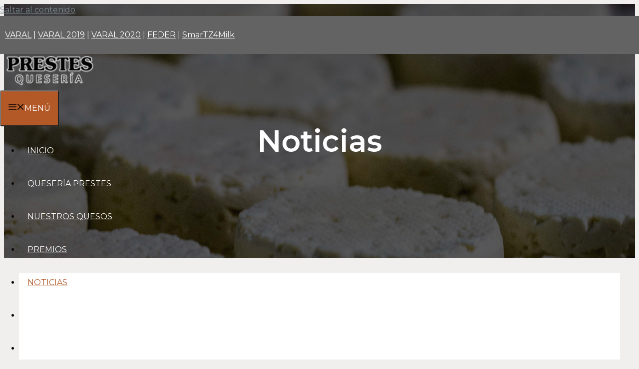

--- FILE ---
content_type: text/html; charset=UTF-8
request_url: https://quesosprestes.com/noticias/
body_size: 18721
content:
<!DOCTYPE html>
<html lang="es">
<head>
	<meta charset="UTF-8">
	<meta name='robots' content='index, follow, max-image-preview:large, max-snippet:-1, max-video-preview:-1' />
	<style>img:is([sizes="auto" i], [sizes^="auto," i]) { contain-intrinsic-size: 3000px 1500px }</style>
	<meta name="viewport" content="width=device-width, initial-scale=1">
	<!-- This site is optimized with the Yoast SEO plugin v23.9 - https://yoast.com/wordpress/plugins/seo/ -->
	<title>Noticias - Quesos Prestes</title>
	<link rel="canonical" href="https://quesosprestes.com/noticias/" />
	<meta property="og:locale" content="es_ES" />
	<meta property="og:type" content="article" />
	<meta property="og:title" content="Noticias - Quesos Prestes" />
	<meta property="og:url" content="https://quesosprestes.com/noticias/" />
	<meta property="og:site_name" content="Quesos Prestes" />
	<meta property="article:publisher" content="https://www.facebook.com/people/Quesera-Prestes/100063829350464/" />
	<meta property="article:modified_time" content="2020-11-11T09:15:09+00:00" />
	<meta property="og:image" content="https://quesosprestes.com/wp-content/uploads/2020/11/image-header-about.jpg" />
	<meta property="og:image:width" content="2000" />
	<meta property="og:image:height" content="1333" />
	<meta property="og:image:type" content="image/jpeg" />
	<meta name="twitter:card" content="summary_large_image" />
	<meta name="twitter:site" content="@QuesosPrestes" />
	<script type="application/ld+json" class="yoast-schema-graph">{"@context":"https://schema.org","@graph":[{"@type":"WebPage","@id":"https://quesosprestes.com/noticias/","url":"https://quesosprestes.com/noticias/","name":"Noticias - Quesos Prestes","isPartOf":{"@id":"https://quesosprestes.com/#website"},"primaryImageOfPage":{"@id":"https://quesosprestes.com/noticias/#primaryimage"},"image":{"@id":"https://quesosprestes.com/noticias/#primaryimage"},"thumbnailUrl":"https://quesosprestes.com/wp-content/uploads/2020/11/image-header-about.jpg","datePublished":"2020-11-11T09:06:16+00:00","dateModified":"2020-11-11T09:15:09+00:00","breadcrumb":{"@id":"https://quesosprestes.com/noticias/#breadcrumb"},"inLanguage":"es","potentialAction":[{"@type":"ReadAction","target":["https://quesosprestes.com/noticias/"]}]},{"@type":"ImageObject","inLanguage":"es","@id":"https://quesosprestes.com/noticias/#primaryimage","url":"https://quesosprestes.com/wp-content/uploads/2020/11/image-header-about.jpg","contentUrl":"https://quesosprestes.com/wp-content/uploads/2020/11/image-header-about.jpg","width":2000,"height":1333,"caption":"image-header-about"},{"@type":"BreadcrumbList","@id":"https://quesosprestes.com/noticias/#breadcrumb","itemListElement":[{"@type":"ListItem","position":1,"name":"Portada","item":"https://quesosprestes.com/"},{"@type":"ListItem","position":2,"name":"Noticias"}]},{"@type":"WebSite","@id":"https://quesosprestes.com/#website","url":"https://quesosprestes.com/","name":"Quesos Prestes","description":"Empresa familiar dedicada a la fabricación de alimentos exquisitos, de calidad y saludable.","publisher":{"@id":"https://quesosprestes.com/#organization"},"potentialAction":[{"@type":"SearchAction","target":{"@type":"EntryPoint","urlTemplate":"https://quesosprestes.com/?s={search_term_string}"},"query-input":{"@type":"PropertyValueSpecification","valueRequired":true,"valueName":"search_term_string"}}],"inLanguage":"es"},{"@type":"Organization","@id":"https://quesosprestes.com/#organization","name":"Quesos Prestes","url":"https://quesosprestes.com/","logo":{"@type":"ImageObject","inLanguage":"es","@id":"https://quesosprestes.com/#/schema/logo/image/","url":"https://quesosprestes.com/wp-content/uploads/2020/11/cropped-quesos-prestes-120x44-1.png","contentUrl":"https://quesosprestes.com/wp-content/uploads/2020/11/cropped-quesos-prestes-120x44-1.png","width":120,"height":44,"caption":"Quesos Prestes"},"image":{"@id":"https://quesosprestes.com/#/schema/logo/image/"},"sameAs":["https://www.facebook.com/people/Quesera-Prestes/100063829350464/","https://x.com/QuesosPrestes","https://www.instagram.com/quesosprestes/"]}]}</script>
	<!-- / Yoast SEO plugin. -->


<link href='https://fonts.gstatic.com' crossorigin rel='preconnect' />
<link href='https://fonts.googleapis.com' crossorigin rel='preconnect' />
<link rel="alternate" type="application/rss+xml" title="Quesos Prestes &raquo; Feed" href="https://quesosprestes.com/feed/" />
<link rel="alternate" type="application/rss+xml" title="Quesos Prestes &raquo; Feed de los comentarios" href="https://quesosprestes.com/comments/feed/" />
<script>
window._wpemojiSettings = {"baseUrl":"https:\/\/s.w.org\/images\/core\/emoji\/15.0.3\/72x72\/","ext":".png","svgUrl":"https:\/\/s.w.org\/images\/core\/emoji\/15.0.3\/svg\/","svgExt":".svg","source":{"concatemoji":"https:\/\/quesosprestes.com\/wp-includes\/js\/wp-emoji-release.min.js?ver=6.7.4"}};
/*! This file is auto-generated */
!function(i,n){var o,s,e;function c(e){try{var t={supportTests:e,timestamp:(new Date).valueOf()};sessionStorage.setItem(o,JSON.stringify(t))}catch(e){}}function p(e,t,n){e.clearRect(0,0,e.canvas.width,e.canvas.height),e.fillText(t,0,0);var t=new Uint32Array(e.getImageData(0,0,e.canvas.width,e.canvas.height).data),r=(e.clearRect(0,0,e.canvas.width,e.canvas.height),e.fillText(n,0,0),new Uint32Array(e.getImageData(0,0,e.canvas.width,e.canvas.height).data));return t.every(function(e,t){return e===r[t]})}function u(e,t,n){switch(t){case"flag":return n(e,"\ud83c\udff3\ufe0f\u200d\u26a7\ufe0f","\ud83c\udff3\ufe0f\u200b\u26a7\ufe0f")?!1:!n(e,"\ud83c\uddfa\ud83c\uddf3","\ud83c\uddfa\u200b\ud83c\uddf3")&&!n(e,"\ud83c\udff4\udb40\udc67\udb40\udc62\udb40\udc65\udb40\udc6e\udb40\udc67\udb40\udc7f","\ud83c\udff4\u200b\udb40\udc67\u200b\udb40\udc62\u200b\udb40\udc65\u200b\udb40\udc6e\u200b\udb40\udc67\u200b\udb40\udc7f");case"emoji":return!n(e,"\ud83d\udc26\u200d\u2b1b","\ud83d\udc26\u200b\u2b1b")}return!1}function f(e,t,n){var r="undefined"!=typeof WorkerGlobalScope&&self instanceof WorkerGlobalScope?new OffscreenCanvas(300,150):i.createElement("canvas"),a=r.getContext("2d",{willReadFrequently:!0}),o=(a.textBaseline="top",a.font="600 32px Arial",{});return e.forEach(function(e){o[e]=t(a,e,n)}),o}function t(e){var t=i.createElement("script");t.src=e,t.defer=!0,i.head.appendChild(t)}"undefined"!=typeof Promise&&(o="wpEmojiSettingsSupports",s=["flag","emoji"],n.supports={everything:!0,everythingExceptFlag:!0},e=new Promise(function(e){i.addEventListener("DOMContentLoaded",e,{once:!0})}),new Promise(function(t){var n=function(){try{var e=JSON.parse(sessionStorage.getItem(o));if("object"==typeof e&&"number"==typeof e.timestamp&&(new Date).valueOf()<e.timestamp+604800&&"object"==typeof e.supportTests)return e.supportTests}catch(e){}return null}();if(!n){if("undefined"!=typeof Worker&&"undefined"!=typeof OffscreenCanvas&&"undefined"!=typeof URL&&URL.createObjectURL&&"undefined"!=typeof Blob)try{var e="postMessage("+f.toString()+"("+[JSON.stringify(s),u.toString(),p.toString()].join(",")+"));",r=new Blob([e],{type:"text/javascript"}),a=new Worker(URL.createObjectURL(r),{name:"wpTestEmojiSupports"});return void(a.onmessage=function(e){c(n=e.data),a.terminate(),t(n)})}catch(e){}c(n=f(s,u,p))}t(n)}).then(function(e){for(var t in e)n.supports[t]=e[t],n.supports.everything=n.supports.everything&&n.supports[t],"flag"!==t&&(n.supports.everythingExceptFlag=n.supports.everythingExceptFlag&&n.supports[t]);n.supports.everythingExceptFlag=n.supports.everythingExceptFlag&&!n.supports.flag,n.DOMReady=!1,n.readyCallback=function(){n.DOMReady=!0}}).then(function(){return e}).then(function(){var e;n.supports.everything||(n.readyCallback(),(e=n.source||{}).concatemoji?t(e.concatemoji):e.wpemoji&&e.twemoji&&(t(e.twemoji),t(e.wpemoji)))}))}((window,document),window._wpemojiSettings);
</script>
<link rel='stylesheet' id='generate-fonts-css' href='//fonts.googleapis.com/css?family=Montserrat:100,100italic,200,200italic,300,300italic,regular,italic,500,500italic,600,600italic,700,700italic,800,800italic,900,900italic' media='all' />
<style id='wp-emoji-styles-inline-css'>

	img.wp-smiley, img.emoji {
		display: inline !important;
		border: none !important;
		box-shadow: none !important;
		height: 1em !important;
		width: 1em !important;
		margin: 0 0.07em !important;
		vertical-align: -0.1em !important;
		background: none !important;
		padding: 0 !important;
	}
</style>
<style id='classic-theme-styles-inline-css'>
/*! This file is auto-generated */
.wp-block-button__link{color:#fff;background-color:#32373c;border-radius:9999px;box-shadow:none;text-decoration:none;padding:calc(.667em + 2px) calc(1.333em + 2px);font-size:1.125em}.wp-block-file__button{background:#32373c;color:#fff;text-decoration:none}
</style>
<style id='global-styles-inline-css'>
:root{--wp--preset--aspect-ratio--square: 1;--wp--preset--aspect-ratio--4-3: 4/3;--wp--preset--aspect-ratio--3-4: 3/4;--wp--preset--aspect-ratio--3-2: 3/2;--wp--preset--aspect-ratio--2-3: 2/3;--wp--preset--aspect-ratio--16-9: 16/9;--wp--preset--aspect-ratio--9-16: 9/16;--wp--preset--color--black: #000000;--wp--preset--color--cyan-bluish-gray: #abb8c3;--wp--preset--color--white: #ffffff;--wp--preset--color--pale-pink: #f78da7;--wp--preset--color--vivid-red: #cf2e2e;--wp--preset--color--luminous-vivid-orange: #ff6900;--wp--preset--color--luminous-vivid-amber: #fcb900;--wp--preset--color--light-green-cyan: #7bdcb5;--wp--preset--color--vivid-green-cyan: #00d084;--wp--preset--color--pale-cyan-blue: #8ed1fc;--wp--preset--color--vivid-cyan-blue: #0693e3;--wp--preset--color--vivid-purple: #9b51e0;--wp--preset--color--contrast: var(--contrast);--wp--preset--color--contrast-2: var(--contrast-2);--wp--preset--color--contrast-3: var(--contrast-3);--wp--preset--color--base: var(--base);--wp--preset--color--base-2: var(--base-2);--wp--preset--color--base-3: var(--base-3);--wp--preset--color--accent: var(--accent);--wp--preset--gradient--vivid-cyan-blue-to-vivid-purple: linear-gradient(135deg,rgba(6,147,227,1) 0%,rgb(155,81,224) 100%);--wp--preset--gradient--light-green-cyan-to-vivid-green-cyan: linear-gradient(135deg,rgb(122,220,180) 0%,rgb(0,208,130) 100%);--wp--preset--gradient--luminous-vivid-amber-to-luminous-vivid-orange: linear-gradient(135deg,rgba(252,185,0,1) 0%,rgba(255,105,0,1) 100%);--wp--preset--gradient--luminous-vivid-orange-to-vivid-red: linear-gradient(135deg,rgba(255,105,0,1) 0%,rgb(207,46,46) 100%);--wp--preset--gradient--very-light-gray-to-cyan-bluish-gray: linear-gradient(135deg,rgb(238,238,238) 0%,rgb(169,184,195) 100%);--wp--preset--gradient--cool-to-warm-spectrum: linear-gradient(135deg,rgb(74,234,220) 0%,rgb(151,120,209) 20%,rgb(207,42,186) 40%,rgb(238,44,130) 60%,rgb(251,105,98) 80%,rgb(254,248,76) 100%);--wp--preset--gradient--blush-light-purple: linear-gradient(135deg,rgb(255,206,236) 0%,rgb(152,150,240) 100%);--wp--preset--gradient--blush-bordeaux: linear-gradient(135deg,rgb(254,205,165) 0%,rgb(254,45,45) 50%,rgb(107,0,62) 100%);--wp--preset--gradient--luminous-dusk: linear-gradient(135deg,rgb(255,203,112) 0%,rgb(199,81,192) 50%,rgb(65,88,208) 100%);--wp--preset--gradient--pale-ocean: linear-gradient(135deg,rgb(255,245,203) 0%,rgb(182,227,212) 50%,rgb(51,167,181) 100%);--wp--preset--gradient--electric-grass: linear-gradient(135deg,rgb(202,248,128) 0%,rgb(113,206,126) 100%);--wp--preset--gradient--midnight: linear-gradient(135deg,rgb(2,3,129) 0%,rgb(40,116,252) 100%);--wp--preset--font-size--small: 13px;--wp--preset--font-size--medium: 20px;--wp--preset--font-size--large: 36px;--wp--preset--font-size--x-large: 42px;--wp--preset--spacing--20: 0.44rem;--wp--preset--spacing--30: 0.67rem;--wp--preset--spacing--40: 1rem;--wp--preset--spacing--50: 1.5rem;--wp--preset--spacing--60: 2.25rem;--wp--preset--spacing--70: 3.38rem;--wp--preset--spacing--80: 5.06rem;--wp--preset--shadow--natural: 6px 6px 9px rgba(0, 0, 0, 0.2);--wp--preset--shadow--deep: 12px 12px 50px rgba(0, 0, 0, 0.4);--wp--preset--shadow--sharp: 6px 6px 0px rgba(0, 0, 0, 0.2);--wp--preset--shadow--outlined: 6px 6px 0px -3px rgba(255, 255, 255, 1), 6px 6px rgba(0, 0, 0, 1);--wp--preset--shadow--crisp: 6px 6px 0px rgba(0, 0, 0, 1);}:where(.is-layout-flex){gap: 0.5em;}:where(.is-layout-grid){gap: 0.5em;}body .is-layout-flex{display: flex;}.is-layout-flex{flex-wrap: wrap;align-items: center;}.is-layout-flex > :is(*, div){margin: 0;}body .is-layout-grid{display: grid;}.is-layout-grid > :is(*, div){margin: 0;}:where(.wp-block-columns.is-layout-flex){gap: 2em;}:where(.wp-block-columns.is-layout-grid){gap: 2em;}:where(.wp-block-post-template.is-layout-flex){gap: 1.25em;}:where(.wp-block-post-template.is-layout-grid){gap: 1.25em;}.has-black-color{color: var(--wp--preset--color--black) !important;}.has-cyan-bluish-gray-color{color: var(--wp--preset--color--cyan-bluish-gray) !important;}.has-white-color{color: var(--wp--preset--color--white) !important;}.has-pale-pink-color{color: var(--wp--preset--color--pale-pink) !important;}.has-vivid-red-color{color: var(--wp--preset--color--vivid-red) !important;}.has-luminous-vivid-orange-color{color: var(--wp--preset--color--luminous-vivid-orange) !important;}.has-luminous-vivid-amber-color{color: var(--wp--preset--color--luminous-vivid-amber) !important;}.has-light-green-cyan-color{color: var(--wp--preset--color--light-green-cyan) !important;}.has-vivid-green-cyan-color{color: var(--wp--preset--color--vivid-green-cyan) !important;}.has-pale-cyan-blue-color{color: var(--wp--preset--color--pale-cyan-blue) !important;}.has-vivid-cyan-blue-color{color: var(--wp--preset--color--vivid-cyan-blue) !important;}.has-vivid-purple-color{color: var(--wp--preset--color--vivid-purple) !important;}.has-black-background-color{background-color: var(--wp--preset--color--black) !important;}.has-cyan-bluish-gray-background-color{background-color: var(--wp--preset--color--cyan-bluish-gray) !important;}.has-white-background-color{background-color: var(--wp--preset--color--white) !important;}.has-pale-pink-background-color{background-color: var(--wp--preset--color--pale-pink) !important;}.has-vivid-red-background-color{background-color: var(--wp--preset--color--vivid-red) !important;}.has-luminous-vivid-orange-background-color{background-color: var(--wp--preset--color--luminous-vivid-orange) !important;}.has-luminous-vivid-amber-background-color{background-color: var(--wp--preset--color--luminous-vivid-amber) !important;}.has-light-green-cyan-background-color{background-color: var(--wp--preset--color--light-green-cyan) !important;}.has-vivid-green-cyan-background-color{background-color: var(--wp--preset--color--vivid-green-cyan) !important;}.has-pale-cyan-blue-background-color{background-color: var(--wp--preset--color--pale-cyan-blue) !important;}.has-vivid-cyan-blue-background-color{background-color: var(--wp--preset--color--vivid-cyan-blue) !important;}.has-vivid-purple-background-color{background-color: var(--wp--preset--color--vivid-purple) !important;}.has-black-border-color{border-color: var(--wp--preset--color--black) !important;}.has-cyan-bluish-gray-border-color{border-color: var(--wp--preset--color--cyan-bluish-gray) !important;}.has-white-border-color{border-color: var(--wp--preset--color--white) !important;}.has-pale-pink-border-color{border-color: var(--wp--preset--color--pale-pink) !important;}.has-vivid-red-border-color{border-color: var(--wp--preset--color--vivid-red) !important;}.has-luminous-vivid-orange-border-color{border-color: var(--wp--preset--color--luminous-vivid-orange) !important;}.has-luminous-vivid-amber-border-color{border-color: var(--wp--preset--color--luminous-vivid-amber) !important;}.has-light-green-cyan-border-color{border-color: var(--wp--preset--color--light-green-cyan) !important;}.has-vivid-green-cyan-border-color{border-color: var(--wp--preset--color--vivid-green-cyan) !important;}.has-pale-cyan-blue-border-color{border-color: var(--wp--preset--color--pale-cyan-blue) !important;}.has-vivid-cyan-blue-border-color{border-color: var(--wp--preset--color--vivid-cyan-blue) !important;}.has-vivid-purple-border-color{border-color: var(--wp--preset--color--vivid-purple) !important;}.has-vivid-cyan-blue-to-vivid-purple-gradient-background{background: var(--wp--preset--gradient--vivid-cyan-blue-to-vivid-purple) !important;}.has-light-green-cyan-to-vivid-green-cyan-gradient-background{background: var(--wp--preset--gradient--light-green-cyan-to-vivid-green-cyan) !important;}.has-luminous-vivid-amber-to-luminous-vivid-orange-gradient-background{background: var(--wp--preset--gradient--luminous-vivid-amber-to-luminous-vivid-orange) !important;}.has-luminous-vivid-orange-to-vivid-red-gradient-background{background: var(--wp--preset--gradient--luminous-vivid-orange-to-vivid-red) !important;}.has-very-light-gray-to-cyan-bluish-gray-gradient-background{background: var(--wp--preset--gradient--very-light-gray-to-cyan-bluish-gray) !important;}.has-cool-to-warm-spectrum-gradient-background{background: var(--wp--preset--gradient--cool-to-warm-spectrum) !important;}.has-blush-light-purple-gradient-background{background: var(--wp--preset--gradient--blush-light-purple) !important;}.has-blush-bordeaux-gradient-background{background: var(--wp--preset--gradient--blush-bordeaux) !important;}.has-luminous-dusk-gradient-background{background: var(--wp--preset--gradient--luminous-dusk) !important;}.has-pale-ocean-gradient-background{background: var(--wp--preset--gradient--pale-ocean) !important;}.has-electric-grass-gradient-background{background: var(--wp--preset--gradient--electric-grass) !important;}.has-midnight-gradient-background{background: var(--wp--preset--gradient--midnight) !important;}.has-small-font-size{font-size: var(--wp--preset--font-size--small) !important;}.has-medium-font-size{font-size: var(--wp--preset--font-size--medium) !important;}.has-large-font-size{font-size: var(--wp--preset--font-size--large) !important;}.has-x-large-font-size{font-size: var(--wp--preset--font-size--x-large) !important;}
:where(.wp-block-post-template.is-layout-flex){gap: 1.25em;}:where(.wp-block-post-template.is-layout-grid){gap: 1.25em;}
:where(.wp-block-columns.is-layout-flex){gap: 2em;}:where(.wp-block-columns.is-layout-grid){gap: 2em;}
:root :where(.wp-block-pullquote){font-size: 1.5em;line-height: 1.6;}
</style>
<link rel='stylesheet' id='three-preview-css' href='https://quesosprestes.com/wp-content/plugins/3r-elementor-timeline-widget/assets/css/style.css?ver=6.7.4' media='all' />
<link rel='stylesheet' id='wp-show-posts-css' href='https://quesosprestes.com/wp-content/plugins/wp-show-posts/css/wp-show-posts-min.css?ver=1.1.6' media='all' />
<link rel='stylesheet' id='cmplz-general-css' href='https://quesosprestes.com/wp-content/plugins/complianz-gdpr/assets/css/cookieblocker.min.css?ver=1732016034' media='all' />
<link rel='stylesheet' id='generate-widget-areas-css' href='https://quesosprestes.com/wp-content/themes/generatepress/assets/css/components/widget-areas.min.css?ver=3.5.1' media='all' />
<link rel='stylesheet' id='generate-style-css' href='https://quesosprestes.com/wp-content/themes/generatepress/assets/css/main.min.css?ver=3.5.1' media='all' />
<style id='generate-style-inline-css'>
@media (max-width:768px){}
body{background-color:#f1eeee;color:#090909;}a{color:#7d8c92;}a:visited{color:#7d8c92;}a:hover, a:focus, a:active{color:#4f5a5e;}.wp-block-group__inner-container{max-width:1200px;margin-left:auto;margin-right:auto;}.generate-back-to-top{font-size:20px;border-radius:3px;position:fixed;bottom:30px;right:30px;line-height:40px;width:40px;text-align:center;z-index:10;transition:opacity 300ms ease-in-out;opacity:0.1;transform:translateY(1000px);}.generate-back-to-top__show{opacity:1;transform:translateY(0);}:root{--contrast:#222222;--contrast-2:#575760;--contrast-3:#b2b2be;--base:#f0f0f0;--base-2:#f7f8f9;--base-3:#ffffff;--accent:#1e73be;}:root .has-contrast-color{color:var(--contrast);}:root .has-contrast-background-color{background-color:var(--contrast);}:root .has-contrast-2-color{color:var(--contrast-2);}:root .has-contrast-2-background-color{background-color:var(--contrast-2);}:root .has-contrast-3-color{color:var(--contrast-3);}:root .has-contrast-3-background-color{background-color:var(--contrast-3);}:root .has-base-color{color:var(--base);}:root .has-base-background-color{background-color:var(--base);}:root .has-base-2-color{color:var(--base-2);}:root .has-base-2-background-color{background-color:var(--base-2);}:root .has-base-3-color{color:var(--base-3);}:root .has-base-3-background-color{background-color:var(--base-3);}:root .has-accent-color{color:var(--accent);}:root .has-accent-background-color{background-color:var(--accent);}body, button, input, select, textarea{font-family:"Montserrat", sans-serif;font-size:16px;}body{line-height:1.5;}.entry-content > [class*="wp-block-"]:not(:last-child):not(.wp-block-heading){margin-bottom:1.5em;}.main-navigation a, .menu-toggle{font-weight:400;text-transform:uppercase;}.main-navigation .main-nav ul ul li a{font-size:14px;}.sidebar .widget, .footer-widgets .widget{font-size:17px;}button:not(.menu-toggle),html input[type="button"],input[type="reset"],input[type="submit"],.button,.wp-block-button .wp-block-button__link{font-weight:300;text-transform:uppercase;}h1{font-weight:400;font-size:40px;}h2{font-weight:300;font-size:30px;}h3{font-size:20px;}h4{font-size:inherit;}h5{font-size:inherit;}.site-info{font-size:14px;}@media (max-width:768px){.main-title{font-size:20px;}h1{font-size:30px;}h2{font-size:25px;}}.top-bar{background-color:#636363;color:#ffffff;}.top-bar a{color:#ffffff;}.top-bar a:hover{color:#303030;}.site-header{background-color:#ffffff;color:#090909;}.site-header a{color:#7d8c92;}.site-header a:hover{color:#4f5a5e;}.main-title a,.main-title a:hover{color:#ffffff;}.site-description{color:#090909;}.main-navigation,.main-navigation ul ul{background-color:#090909;}.main-navigation .main-nav ul li a, .main-navigation .menu-toggle, .main-navigation .menu-bar-items{color:#ffffff;}.main-navigation .main-nav ul li:not([class*="current-menu-"]):hover > a, .main-navigation .main-nav ul li:not([class*="current-menu-"]):focus > a, .main-navigation .main-nav ul li.sfHover:not([class*="current-menu-"]) > a, .main-navigation .menu-bar-item:hover > a, .main-navigation .menu-bar-item.sfHover > a{color:#b35928;background-color:#090909;}button.menu-toggle:hover,button.menu-toggle:focus{color:#ffffff;}.main-navigation .main-nav ul li[class*="current-menu-"] > a{color:#b35928;background-color:#090909;}.navigation-search input[type="search"],.navigation-search input[type="search"]:active, .navigation-search input[type="search"]:focus, .main-navigation .main-nav ul li.search-item.active > a, .main-navigation .menu-bar-items .search-item.active > a{color:#b35928;background-color:#090909;}.main-navigation ul ul{background-color:#090909;}.main-navigation .main-nav ul ul li a{color:#515151;}.main-navigation .main-nav ul ul li:not([class*="current-menu-"]):hover > a,.main-navigation .main-nav ul ul li:not([class*="current-menu-"]):focus > a, .main-navigation .main-nav ul ul li.sfHover:not([class*="current-menu-"]) > a{color:#dfd9d8;background-color:#090909;}.main-navigation .main-nav ul ul li[class*="current-menu-"] > a{color:#dfd9d8;background-color:#090909;}.separate-containers .inside-article, .separate-containers .comments-area, .separate-containers .page-header, .one-container .container, .separate-containers .paging-navigation, .inside-page-header{color:#090909;background-color:#ffffff;}.inside-article a,.paging-navigation a,.comments-area a,.page-header a{color:#7d8c92;}.inside-article a:hover,.paging-navigation a:hover,.comments-area a:hover,.page-header a:hover{color:#4f5a5e;}.entry-header h1,.page-header h1{color:#090909;}.entry-title a{color:#090909;}.entry-title a:hover{color:#7d8c92;}.entry-meta{color:#595959;}.entry-meta a{color:#7d8c92;}.entry-meta a:hover{color:#4f5a5e;}h1{color:#090909;}h2{color:#090909;}h3{color:#b35928;}h4{color:#090909;}h5{color:#090909;}.sidebar .widget{color:#090909;background-color:#ffffff;}.sidebar .widget a{color:#7d8c92;}.sidebar .widget a:hover{color:#4f5a5e;}.sidebar .widget .widget-title{color:#090909;}.footer-widgets{color:#090909;background-color:#ffffff;}.footer-widgets a{color:#7d8c92;}.footer-widgets a:hover{color:#4f5a5e;}.footer-widgets .widget-title{color:#090909;}.site-info{color:#ffffff;background-color:#090909;}.site-info a{color:#7d8c92;}.site-info a:hover{color:#9eafba;}.footer-bar .widget_nav_menu .current-menu-item a{color:#9eafba;}input[type="text"],input[type="email"],input[type="url"],input[type="password"],input[type="search"],input[type="tel"],input[type="number"],textarea,select{color:#666666;background-color:#fafafa;border-color:#cccccc;}input[type="text"]:focus,input[type="email"]:focus,input[type="url"]:focus,input[type="password"]:focus,input[type="search"]:focus,input[type="tel"]:focus,input[type="number"]:focus,textarea:focus,select:focus{color:#666666;background-color:#ffffff;border-color:#bfbfbf;}button,html input[type="button"],input[type="reset"],input[type="submit"],a.button,a.wp-block-button__link:not(.has-background){color:#ffffff;background-color:#b35928;}button:hover,html input[type="button"]:hover,input[type="reset"]:hover,input[type="submit"]:hover,a.button:hover,button:focus,html input[type="button"]:focus,input[type="reset"]:focus,input[type="submit"]:focus,a.button:focus,a.wp-block-button__link:not(.has-background):active,a.wp-block-button__link:not(.has-background):focus,a.wp-block-button__link:not(.has-background):hover{color:#ffffff;background-color:rgba(179,89,40,0.84);}a.generate-back-to-top{background-color:#b35928;color:#ffffff;}a.generate-back-to-top:hover,a.generate-back-to-top:focus{background-color:rgba(179,89,40,0.66);color:#ffffff;}:root{--gp-search-modal-bg-color:var(--base-3);--gp-search-modal-text-color:var(--contrast);--gp-search-modal-overlay-bg-color:rgba(0,0,0,0.2);}@media (max-width: 768px){.main-navigation .menu-bar-item:hover > a, .main-navigation .menu-bar-item.sfHover > a{background:none;color:#ffffff;}}.inside-top-bar{padding:10px;}.inside-top-bar.grid-container{max-width:1220px;}.inside-header{padding:0px;}.inside-header.grid-container{max-width:1200px;}.separate-containers .inside-article, .separate-containers .comments-area, .separate-containers .page-header, .separate-containers .paging-navigation, .one-container .site-content, .inside-page-header{padding:30px;}.site-main .wp-block-group__inner-container{padding:30px;}.separate-containers .paging-navigation{padding-top:20px;padding-bottom:20px;}.entry-content .alignwide, body:not(.no-sidebar) .entry-content .alignfull{margin-left:-30px;width:calc(100% + 60px);max-width:calc(100% + 60px);}.one-container.right-sidebar .site-main,.one-container.both-right .site-main{margin-right:30px;}.one-container.left-sidebar .site-main,.one-container.both-left .site-main{margin-left:30px;}.one-container.both-sidebars .site-main{margin:0px 30px 0px 30px;}.sidebar .widget, .page-header, .widget-area .main-navigation, .site-main > *{margin-bottom:30px;}.separate-containers .site-main{margin:30px;}.both-right .inside-left-sidebar,.both-left .inside-left-sidebar{margin-right:15px;}.both-right .inside-right-sidebar,.both-left .inside-right-sidebar{margin-left:15px;}.one-container.archive .post:not(:last-child):not(.is-loop-template-item), .one-container.blog .post:not(:last-child):not(.is-loop-template-item){padding-bottom:30px;}.separate-containers .featured-image{margin-top:30px;}.separate-containers .inside-right-sidebar, .separate-containers .inside-left-sidebar{margin-top:30px;margin-bottom:30px;}.main-navigation .main-nav ul li a,.menu-toggle,.main-navigation .menu-bar-item > a{padding-left:15px;padding-right:15px;line-height:66px;}.main-navigation .main-nav ul ul li a{padding:10px 15px 10px 15px;}.navigation-search input[type="search"]{height:66px;}.rtl .menu-item-has-children .dropdown-menu-toggle{padding-left:15px;}.menu-item-has-children .dropdown-menu-toggle{padding-right:15px;}.rtl .main-navigation .main-nav ul li.menu-item-has-children > a{padding-right:15px;}.footer-widgets-container.grid-container{max-width:1280px;}.inside-site-info{padding:20px;}.inside-site-info.grid-container{max-width:1240px;}@media (max-width:768px){.separate-containers .inside-article, .separate-containers .comments-area, .separate-containers .page-header, .separate-containers .paging-navigation, .one-container .site-content, .inside-page-header{padding:30px;}.site-main .wp-block-group__inner-container{padding:30px;}.inside-site-info{padding-right:10px;padding-left:10px;}.entry-content .alignwide, body:not(.no-sidebar) .entry-content .alignfull{margin-left:-30px;width:calc(100% + 60px);max-width:calc(100% + 60px);}.one-container .site-main .paging-navigation{margin-bottom:30px;}}/* End cached CSS */.is-right-sidebar{width:25%;}.is-left-sidebar{width:25%;}.site-content .content-area{width:100%;}@media (max-width: 768px){.main-navigation .menu-toggle,.sidebar-nav-mobile:not(#sticky-placeholder){display:block;}.main-navigation ul,.gen-sidebar-nav,.main-navigation:not(.slideout-navigation):not(.toggled) .main-nav > ul,.has-inline-mobile-toggle #site-navigation .inside-navigation > *:not(.navigation-search):not(.main-nav){display:none;}.nav-align-right .inside-navigation,.nav-align-center .inside-navigation{justify-content:space-between;}}
.elementor-template-full-width .site-content{display:block;}
.dynamic-author-image-rounded{border-radius:100%;}.dynamic-featured-image, .dynamic-author-image{vertical-align:middle;}.one-container.blog .dynamic-content-template:not(:last-child), .one-container.archive .dynamic-content-template:not(:last-child){padding-bottom:0px;}.dynamic-entry-excerpt > p:last-child{margin-bottom:0px;}
.navigation-branding .main-title{font-weight:bold;text-transform:none;font-size:25px;}@media (max-width: 768px){.navigation-branding .main-title{font-size:20px;}}
.page-hero{background-color:rgba(9,9,9,0.66);background-image:url(https://quesosprestes.com/wp-content/uploads/2020/11/image-header-about.jpg);background-size:cover;background-image:linear-gradient(0deg, rgba(9,9,9,0.66),rgba(9,9,9,0.66)), url(https://quesosprestes.com/wp-content/uploads/2020/11/image-header-about.jpg);background-repeat:no-repeat;color:#ffffff;padding-top:15%;padding-right:20px;padding-bottom:15%;padding-left:20px;text-align:center;}.page-hero h1, .page-hero h2, .page-hero h3, .page-hero h4, .page-hero h5, .page-hero h6{color:#ffffff;}.inside-page-hero > *:last-child{margin-bottom:0px;}.page-hero time.updated{display:none;}.header-wrap{position:absolute;left:0px;right:0px;z-index:10;}.header-wrap .site-header{background:transparent;}.header-wrap .toggled .main-title a, .header-wrap .toggled .main-title a:hover, .header-wrap .toggled .main-title a:visited, .header-wrap .navigation-stick .main-title a, .header-wrap .navigation-stick .main-title a:hover, .header-wrap .navigation-stick .main-title a:visited{color:#ffffff;}.header-wrap #site-navigation:not(.toggled), .header-wrap #mobile-header:not(.toggled):not(.navigation-stick), .has-inline-mobile-toggle .mobile-menu-control-wrapper{background:transparent;}.header-wrap #site-navigation:not(.toggled) .main-nav > ul > li:hover > a, .header-wrap #site-navigation:not(.toggled) .main-nav > ul > li:focus > a, .header-wrap #site-navigation:not(.toggled) .main-nav > ul > li.sfHover > a, .header-wrap #mobile-header:not(.toggled) .main-nav > ul > li:hover > a, .header-wrap #site-navigation:not(.toggled) .menu-bar-item:not(.close-search):hover > a, .header-wrap #mobile-header:not(.toggled) .menu-bar-item:not(.close-search):hover > a, .header-wrap #site-navigation:not(.toggled) .menu-bar-item:not(.close-search).sfHover > a, .header-wrap #mobile-header:not(.toggled) .menu-bar-item:not(.close-search).sfHover > a{background:transparent;}.header-wrap #site-navigation:not(.toggled) .main-nav > ul > li[class*="current-menu-"] > a, .header-wrap #mobile-header:not(.toggled) .main-nav > ul > li[class*="current-menu-"] > a, .header-wrap #site-navigation:not(.toggled) .main-nav > ul > li[class*="current-menu-"]:hover > a, .header-wrap #mobile-header:not(.toggled) .main-nav > ul > li[class*="current-menu-"]:hover > a{background:transparent;}.elementor-editor-active .header-wrap{pointer-events:none;}
</style>
<link rel='stylesheet' id='elementor-icons-css' href='https://quesosprestes.com/wp-content/plugins/elementor/assets/lib/eicons/css/elementor-icons.min.css?ver=5.32.0' media='all' />
<link rel='stylesheet' id='elementor-frontend-css' href='https://quesosprestes.com/wp-content/plugins/elementor/assets/css/frontend.min.css?ver=3.25.8' media='all' />
<link rel='stylesheet' id='swiper-css' href='https://quesosprestes.com/wp-content/plugins/elementor/assets/lib/swiper/v8/css/swiper.min.css?ver=8.4.5' media='all' />
<link rel='stylesheet' id='e-swiper-css' href='https://quesosprestes.com/wp-content/plugins/elementor/assets/css/conditionals/e-swiper.min.css?ver=3.25.8' media='all' />
<link rel='stylesheet' id='elementor-post-13769-css' href='https://quesosprestes.com/wp-content/uploads/elementor/css/post-13769.css?ver=1732016499' media='all' />
<link rel='stylesheet' id='e-popup-style-css' href='https://quesosprestes.com/wp-content/plugins/elementor-pro/assets/css/conditionals/popup.min.css?ver=3.25.3' media='all' />
<link rel='stylesheet' id='font-awesome-5-all-css' href='https://quesosprestes.com/wp-content/plugins/elementor/assets/lib/font-awesome/css/all.min.css?ver=3.25.8' media='all' />
<link rel='stylesheet' id='font-awesome-4-shim-css' href='https://quesosprestes.com/wp-content/plugins/elementor/assets/lib/font-awesome/css/v4-shims.min.css?ver=3.25.8' media='all' />
<link rel='stylesheet' id='widget-posts-css' href='https://quesosprestes.com/wp-content/plugins/elementor-pro/assets/css/widget-posts.min.css?ver=3.25.3' media='all' />
<link rel='stylesheet' id='elementor-post-14084-css' href='https://quesosprestes.com/wp-content/uploads/elementor/css/post-14084.css?ver=1732016606' media='all' />
<link rel='stylesheet' id='generate-blog-images-css' href='https://quesosprestes.com/wp-content/plugins/gp-premium/blog/functions/css/featured-images.min.css?ver=2.5.0' media='all' />
<link rel='stylesheet' id='generate-navigation-branding-css' href='https://quesosprestes.com/wp-content/plugins/gp-premium/menu-plus/functions/css/navigation-branding-flex.min.css?ver=2.5.0' media='all' />
<style id='generate-navigation-branding-inline-css'>
.main-navigation.has-branding.grid-container .navigation-branding, .main-navigation.has-branding:not(.grid-container) .inside-navigation:not(.grid-container) .navigation-branding{margin-left:10px;}.navigation-branding img, .site-logo.mobile-header-logo img{height:66px;width:auto;}.navigation-branding .main-title{line-height:66px;}@media (max-width: 1210px){#site-navigation .navigation-branding, #sticky-navigation .navigation-branding{margin-left:10px;}}@media (max-width: 768px){.main-navigation.has-branding.nav-align-center .menu-bar-items, .main-navigation.has-sticky-branding.navigation-stick.nav-align-center .menu-bar-items{margin-left:auto;}.navigation-branding{margin-right:auto;margin-left:10px;}.navigation-branding .main-title, .mobile-header-navigation .site-logo{margin-left:10px;}}
</style>
<link rel='stylesheet' id='google-fonts-1-css' href='https://fonts.googleapis.com/css?family=Roboto%3A100%2C100italic%2C200%2C200italic%2C300%2C300italic%2C400%2C400italic%2C500%2C500italic%2C600%2C600italic%2C700%2C700italic%2C800%2C800italic%2C900%2C900italic%7CRoboto+Slab%3A100%2C100italic%2C200%2C200italic%2C300%2C300italic%2C400%2C400italic%2C500%2C500italic%2C600%2C600italic%2C700%2C700italic%2C800%2C800italic%2C900%2C900italic&#038;display=auto&#038;ver=6.7.4' media='all' />
<link rel="preconnect" href="https://fonts.gstatic.com/" crossorigin><script src="https://quesosprestes.com/wp-content/plugins/elementor/assets/lib/font-awesome/js/v4-shims.min.js?ver=3.25.8" id="font-awesome-4-shim-js"></script>
<link rel="https://api.w.org/" href="https://quesosprestes.com/wp-json/" /><link rel="alternate" title="JSON" type="application/json" href="https://quesosprestes.com/wp-json/wp/v2/pages/14084" /><link rel="EditURI" type="application/rsd+xml" title="RSD" href="https://quesosprestes.com/xmlrpc.php?rsd" />
<meta name="generator" content="WordPress 6.7.4" />
<link rel='shortlink' href='https://quesosprestes.com/?p=14084' />
<link rel="alternate" title="oEmbed (JSON)" type="application/json+oembed" href="https://quesosprestes.com/wp-json/oembed/1.0/embed?url=https%3A%2F%2Fquesosprestes.com%2Fnoticias%2F" />
<link rel="alternate" title="oEmbed (XML)" type="text/xml+oembed" href="https://quesosprestes.com/wp-json/oembed/1.0/embed?url=https%3A%2F%2Fquesosprestes.com%2Fnoticias%2F&#038;format=xml" />
<!-- Global site tag (gtag.js) - Google Analytics -->
<script type="text/plain" data-service="google-analytics" data-category="statistics" async data-cmplz-src="https://www.googletagmanager.com/gtag/js?id=G-L148K7MVFS"></script>
<script>
  window.dataLayer = window.dataLayer || [];
  function gtag(){dataLayer.push(arguments);}
  gtag('js', new Date());

  gtag('config', 'G-L148K7MVFS');
</script>			<style>.cmplz-hidden {
					display: none !important;
				}</style><meta name="generator" content="Elementor 3.25.8; features: additional_custom_breakpoints, e_optimized_control_loading; settings: css_print_method-external, google_font-enabled, font_display-auto">
			<style>
				.e-con.e-parent:nth-of-type(n+4):not(.e-lazyloaded):not(.e-no-lazyload),
				.e-con.e-parent:nth-of-type(n+4):not(.e-lazyloaded):not(.e-no-lazyload) * {
					background-image: none !important;
				}
				@media screen and (max-height: 1024px) {
					.e-con.e-parent:nth-of-type(n+3):not(.e-lazyloaded):not(.e-no-lazyload),
					.e-con.e-parent:nth-of-type(n+3):not(.e-lazyloaded):not(.e-no-lazyload) * {
						background-image: none !important;
					}
				}
				@media screen and (max-height: 640px) {
					.e-con.e-parent:nth-of-type(n+2):not(.e-lazyloaded):not(.e-no-lazyload),
					.e-con.e-parent:nth-of-type(n+2):not(.e-lazyloaded):not(.e-no-lazyload) * {
						background-image: none !important;
					}
				}
			</style>
			<link rel="icon" href="https://quesosprestes.com/wp-content/uploads/2021/04/cropped-favicon-32x32.png" sizes="32x32" />
<link rel="icon" href="https://quesosprestes.com/wp-content/uploads/2021/04/cropped-favicon-192x192.png" sizes="192x192" />
<link rel="apple-touch-icon" href="https://quesosprestes.com/wp-content/uploads/2021/04/cropped-favicon-180x180.png" />
<meta name="msapplication-TileImage" content="https://quesosprestes.com/wp-content/uploads/2021/04/cropped-favicon-270x270.png" />
		<style id="wp-custom-css">
			/* GeneratePress Site CSS */ .inner-pages-header h1 {
	font-size: 60px;
	font-weight: 600;
}

h1.hero-heading {
	font-size: 50px;
	font-weight: 600;
}

button, html input[type="button"], input[type="reset"], input[type="submit"], a.button, a.button:visited, a.wp-block-button__link:not(.has-background) {
	border-radius: 3px;
} /* End GeneratePress Site CSS */
		</style>
		</head>

<body data-rsssl=1 data-cmplz=1 class="page-template-default page page-id-14084 wp-custom-logo wp-embed-responsive post-image-aligned-center sticky-menu-fade no-sidebar nav-below-header separate-containers header-aligned-left dropdown-hover full-width-content featured-image-active elementor-default elementor-kit-13769 elementor-page elementor-page-14084" itemtype="https://schema.org/WebPage" itemscope>
	<div class="header-wrap"><a class="screen-reader-text skip-link" href="#content" title="Saltar al contenido">Saltar al contenido</a>		<div class="top-bar top-bar-align-right">
			<div class="inside-top-bar grid-container">
				<aside id="text-2" class="widget inner-padding widget_text">			<div class="textwidget"><p><a href="/valorizacion-integral-de-subproductos-y-efluentes-residuales-del-sector-lacteo/">VARAL</a> | <a href="/varal-pone-en-marcha-su-planta-de-valorizacion-integral-de-subproductos-y-efluentes-residuales-del-sector-lacteo/">VARAL 2019</a> | <a href="/varal-pone-en-marcha-su-planta-de-valorizacion-integral-de-subproductos-y-efluentes-residuales-del-sector-lacteo-2/">VARAL 2020</a> | <a href="/feder/">FEDER</a> | <a href="/smartz4milk/">SmarTZ4Milk</a></p>
</div>
		</aside>			</div>
		</div>
				<nav class="has-branding main-navigation nav-align-right sub-menu-right" id="site-navigation" aria-label="Principal"  itemtype="https://schema.org/SiteNavigationElement" itemscope>
			<div class="inside-navigation">
				<div class="navigation-branding"><div class="site-logo">
						<a href="https://quesosprestes.com/" title="Quesos Prestes" rel="home">
							<img  class="header-image is-logo-image" alt="Quesos Prestes" src="https://quesosprestes.com/wp-content/uploads/2020/11/cropped-quesos-prestes-120x44-1.png" title="Quesos Prestes" srcset="https://quesosprestes.com/wp-content/uploads/2020/11/cropped-quesos-prestes-120x44-1.png 1x, https://quesosprestes.com/wp-content/uploads/2020/11/cropped-quesos-prestes-120x44-1.png 2x" width="120" height="44" />
						</a>
					</div></div>				<button class="menu-toggle" aria-controls="primary-menu" aria-expanded="false">
					<span class="gp-icon icon-menu-bars"><svg viewBox="0 0 512 512" aria-hidden="true" xmlns="http://www.w3.org/2000/svg" width="1em" height="1em"><path d="M0 96c0-13.255 10.745-24 24-24h464c13.255 0 24 10.745 24 24s-10.745 24-24 24H24c-13.255 0-24-10.745-24-24zm0 160c0-13.255 10.745-24 24-24h464c13.255 0 24 10.745 24 24s-10.745 24-24 24H24c-13.255 0-24-10.745-24-24zm0 160c0-13.255 10.745-24 24-24h464c13.255 0 24 10.745 24 24s-10.745 24-24 24H24c-13.255 0-24-10.745-24-24z" /></svg><svg viewBox="0 0 512 512" aria-hidden="true" xmlns="http://www.w3.org/2000/svg" width="1em" height="1em"><path d="M71.029 71.029c9.373-9.372 24.569-9.372 33.942 0L256 222.059l151.029-151.03c9.373-9.372 24.569-9.372 33.942 0 9.372 9.373 9.372 24.569 0 33.942L289.941 256l151.03 151.029c9.372 9.373 9.372 24.569 0 33.942-9.373 9.372-24.569 9.372-33.942 0L256 289.941l-151.029 151.03c-9.373 9.372-24.569 9.372-33.942 0-9.372-9.373-9.372-24.569 0-33.942L222.059 256 71.029 104.971c-9.372-9.373-9.372-24.569 0-33.942z" /></svg></span><span class="mobile-menu">Menú</span>				</button>
				<div id="primary-menu" class="main-nav"><ul id="menu-main-menu-aspire" class=" menu sf-menu"><li id="menu-item-13316" class="menu-item menu-item-type-post_type menu-item-object-page menu-item-home menu-item-13316"><a href="https://quesosprestes.com/" title="						">Inicio</a></li>
<li id="menu-item-13898" class="menu-item menu-item-type-post_type menu-item-object-page menu-item-13898"><a href="https://quesosprestes.com/queseria-prestes/">Quesería Prestes</a></li>
<li id="menu-item-14347" class="menu-item menu-item-type-post_type menu-item-object-page menu-item-14347"><a href="https://quesosprestes.com/nuestros-quesos/">Nuestros quesos</a></li>
<li id="menu-item-13897" class="menu-item menu-item-type-post_type menu-item-object-page menu-item-13897"><a href="https://quesosprestes.com/premios/">Premios</a></li>
<li id="menu-item-14107" class="menu-item menu-item-type-post_type menu-item-object-page current-menu-item page_item page-item-14084 current_page_item menu-item-14107"><a href="https://quesosprestes.com/noticias/" aria-current="page">Noticias</a></li>
<li id="menu-item-14108" class="menu-item menu-item-type-post_type menu-item-object-page menu-item-14108"><a href="https://quesosprestes.com/recetas/">Recetas</a></li>
<li id="menu-item-14109" class="menu-item menu-item-type-post_type menu-item-object-page menu-item-14109"><a href="https://quesosprestes.com/contacto/">Contacto</a></li>
<li id="menu-item-14110" class="menu-item menu-item-type-custom menu-item-object-custom menu-item-14110"><a href="https://manxaresdachaira.es/">Manxares da Chaira</a></li>
<li id="menu-item-14111" class="menu-item menu-item-type-custom menu-item-object-custom menu-item-14111"><a href="https://tiendaprestes.es">Tienda</a></li>
</ul></div>			</div>
		</nav>
		</div><!-- .header-wrap --><div class="page-hero  inner-pages-header">
					<div class="inside-page-hero grid-container grid-parent">
						<h1>
	Noticias
</h1>
					</div>
				</div>
	<div class="site grid-container container hfeed" id="page">
				<div class="site-content" id="content">
			
	<div class="content-area" id="primary">
		<main class="site-main" id="main">
			
<article id="post-14084" class="post-14084 page type-page status-publish has-post-thumbnail" itemtype="https://schema.org/CreativeWork" itemscope>
	<div class="inside-article">
		
		<div class="entry-content" itemprop="text">
					<div data-elementor-type="wp-post" data-elementor-id="14084" class="elementor elementor-14084" data-elementor-post-type="page">
						<section class="elementor-section elementor-top-section elementor-element elementor-element-38b5b07 elementor-section-boxed elementor-section-height-default elementor-section-height-default" data-id="38b5b07" data-element_type="section">
						<div class="elementor-container elementor-column-gap-default">
					<div class="elementor-column elementor-col-100 elementor-top-column elementor-element elementor-element-7f7204a" data-id="7f7204a" data-element_type="column">
			<div class="elementor-widget-wrap elementor-element-populated">
						<div class="elementor-element elementor-element-0c683ad elementor-grid-3 elementor-grid-tablet-2 elementor-grid-mobile-1 elementor-posts--thumbnail-top elementor-widget elementor-widget-posts" data-id="0c683ad" data-element_type="widget" data-settings="{&quot;pagination_type&quot;:&quot;numbers&quot;,&quot;classic_columns&quot;:&quot;3&quot;,&quot;classic_columns_tablet&quot;:&quot;2&quot;,&quot;classic_columns_mobile&quot;:&quot;1&quot;,&quot;classic_row_gap&quot;:{&quot;unit&quot;:&quot;px&quot;,&quot;size&quot;:35,&quot;sizes&quot;:[]},&quot;classic_row_gap_tablet&quot;:{&quot;unit&quot;:&quot;px&quot;,&quot;size&quot;:&quot;&quot;,&quot;sizes&quot;:[]},&quot;classic_row_gap_mobile&quot;:{&quot;unit&quot;:&quot;px&quot;,&quot;size&quot;:&quot;&quot;,&quot;sizes&quot;:[]}}" data-widget_type="posts.classic">
				<div class="elementor-widget-container">
					<div class="elementor-posts-container elementor-posts elementor-posts--skin-classic elementor-grid">
				<article class="elementor-post elementor-grid-item post-14411 post type-post status-publish format-standard has-post-thumbnail category-noticias">
				<a class="elementor-post__thumbnail__link" href="https://quesosprestes.com/varal-pone-en-marcha-su-planta-de-valorizacion-integral-de-subproductos-y-efluentes-residuales-del-sector-lacteo-2/" tabindex="-1" >
			<div class="elementor-post__thumbnail"><img decoding="async" width="300" height="148" src="https://quesosprestes.com/wp-content/uploads/2021/01/60008a727b-varal-300x148.jpg" class="attachment-medium size-medium wp-image-14413" alt="60008a727b-varal" srcset="https://quesosprestes.com/wp-content/uploads/2021/01/60008a727b-varal-300x148.jpg 300w, https://quesosprestes.com/wp-content/uploads/2021/01/60008a727b-varal-1024x506.jpg 1024w, https://quesosprestes.com/wp-content/uploads/2021/01/60008a727b-varal-768x379.jpg 768w, https://quesosprestes.com/wp-content/uploads/2021/01/60008a727b-varal-1536x758.jpg 1536w, https://quesosprestes.com/wp-content/uploads/2021/01/60008a727b-varal.jpg 1762w" sizes="(max-width: 300px) 100vw, 300px" /></div>
		</a>
				<div class="elementor-post__text">
				<h3 class="elementor-post__title">
			<a href="https://quesosprestes.com/varal-pone-en-marcha-su-planta-de-valorizacion-integral-de-subproductos-y-efluentes-residuales-del-sector-lacteo-2/" >
				VARAL pone en marcha su planta de valorización integral de subproductos y efluentes residuales del sector lácteo			</a>
		</h3>
				<div class="elementor-post__meta-data">
					<span class="elementor-post-date">
			diciembre 31, 2020		</span>
				<span class="elementor-post-avatar">
			No hay comentarios		</span>
				</div>
				<div class="elementor-post__excerpt">
			<p>IN852A 2018/74 El principal objetivo del proyecto VARAL es el desarrollo de tecnologías de membrana, anaerobia y humedales construidos, críticas para la validación de un nuevo concepto de planta modular de valorización de subproductos y efluentes residuales de la industria láctea obteniendo productos de valor añadido, agua de regadío o de proceso y biogás para</p>
		</div>
		
		<a class="elementor-post__read-more" href="https://quesosprestes.com/varal-pone-en-marcha-su-planta-de-valorizacion-integral-de-subproductos-y-efluentes-residuales-del-sector-lacteo-2/" aria-label="Más información sobre VARAL pone en marcha su planta de valorización integral de subproductos y efluentes residuales del sector lácteo" tabindex="-1" >
			Leer Más &gt;&gt;		</a>

				</div>
				</article>
				<article class="elementor-post elementor-grid-item post-13966 post type-post status-publish format-standard has-post-thumbnail category-noticias">
				<a class="elementor-post__thumbnail__link" href="https://quesosprestes.com/salmuera-para-queso-san-simon-d-o-p/" tabindex="-1" >
			<div class="elementor-post__thumbnail"><img fetchpriority="high" decoding="async" width="300" height="225" src="https://quesosprestes.com/wp-content/uploads/2020/11/salmuera-300x225.jpg" class="attachment-medium size-medium wp-image-13967" alt="" srcset="https://quesosprestes.com/wp-content/uploads/2020/11/salmuera-300x225.jpg 300w, https://quesosprestes.com/wp-content/uploads/2020/11/salmuera.jpg 320w" sizes="(max-width: 300px) 100vw, 300px" /></div>
		</a>
				<div class="elementor-post__text">
				<h3 class="elementor-post__title">
			<a href="https://quesosprestes.com/salmuera-para-queso-san-simon-d-o-p/" >
				Salmuera para queso San Simón D.O.P.			</a>
		</h3>
				<div class="elementor-post__meta-data">
					<span class="elementor-post-date">
			noviembre 5, 2019		</span>
				<span class="elementor-post-avatar">
			No hay comentarios		</span>
				</div>
				<div class="elementor-post__excerpt">
			<p>Para la elaboración del queso de San Simón da Costa, se seguirá el siguiente proceso: coagulación, corte, moldeado, prensado, salado, maduración y ahumado. Hoy nos vamos a centrar en el salado cuyos objetivos son: 1.- Completar el desuerado de los quesos: Durante el proceso de salado en salmuera, y, a través de un proceso de</p>
		</div>
		
		<a class="elementor-post__read-more" href="https://quesosprestes.com/salmuera-para-queso-san-simon-d-o-p/" aria-label="Más información sobre Salmuera para queso San Simón D.O.P." tabindex="-1" >
			Leer Más &gt;&gt;		</a>

				</div>
				</article>
				<article class="elementor-post elementor-grid-item post-13963 post type-post status-publish format-standard has-post-thumbnail category-noticias">
				<a class="elementor-post__thumbnail__link" href="https://quesosprestes.com/gastronosa/" tabindex="-1" >
			<div class="elementor-post__thumbnail"><img decoding="async" width="300" height="128" src="https://quesosprestes.com/wp-content/uploads/2020/11/gastro_nosa-300x128.png" class="attachment-medium size-medium wp-image-13964" alt="" srcset="https://quesosprestes.com/wp-content/uploads/2020/11/gastro_nosa-300x128.png 300w, https://quesosprestes.com/wp-content/uploads/2020/11/gastro_nosa-768x327.png 768w, https://quesosprestes.com/wp-content/uploads/2020/11/gastro_nosa.png 989w" sizes="(max-width: 300px) 100vw, 300px" /></div>
		</a>
				<div class="elementor-post__text">
				<h3 class="elementor-post__title">
			<a href="https://quesosprestes.com/gastronosa/" >
				Gastronosa			</a>
		</h3>
				<div class="elementor-post__meta-data">
					<span class="elementor-post-date">
			octubre 28, 2019		</span>
				<span class="elementor-post-avatar">
			No hay comentarios		</span>
				</div>
				<div class="elementor-post__excerpt">
			<p>Hoxe saímos de evento !! Gastronosa é unha feira gastronómica que con motivo do 43 aniversario de Amicogal (Amigos da Cociña Galega) será unha oportunidade para reunir produtores e hostaleiros galegos e compartir cociña galega e os seus produtos. A Feira Gastronómica celebrarase no Museo do Centro Gaiás entre as 11 e as 19 horas</p>
		</div>
		
		<a class="elementor-post__read-more" href="https://quesosprestes.com/gastronosa/" aria-label="Más información sobre Gastronosa" tabindex="-1" >
			Leer Más &gt;&gt;		</a>

				</div>
				</article>
				<article class="elementor-post elementor-grid-item post-13960 post type-post status-publish format-standard has-post-thumbnail category-noticias">
				<a class="elementor-post__thumbnail__link" href="https://quesosprestes.com/queixeria-prestes-ensaia-con-exito-o-uso-de-algas-marinas-para-mellorar-as-propiedades-saudables-dos-seus-queixos/" tabindex="-1" >
			<div class="elementor-post__thumbnail"><img loading="lazy" decoding="async" width="300" height="206" src="https://quesosprestes.com/wp-content/uploads/2020/11/5d9db5dc0e-microalgas_3-300x206.png" class="attachment-medium size-medium wp-image-13961" alt="" srcset="https://quesosprestes.com/wp-content/uploads/2020/11/5d9db5dc0e-microalgas_3-300x206.png 300w, https://quesosprestes.com/wp-content/uploads/2020/11/5d9db5dc0e-microalgas_3.png 593w" sizes="(max-width: 300px) 100vw, 300px" /></div>
		</a>
				<div class="elementor-post__text">
				<h3 class="elementor-post__title">
			<a href="https://quesosprestes.com/queixeria-prestes-ensaia-con-exito-o-uso-de-algas-marinas-para-mellorar-as-propiedades-saudables-dos-seus-queixos/" >
				Queixería Prestes ensaia con éxito o uso de algas mariñas para mellorar as propiedades saudables dos seus queixos			</a>
		</h3>
				<div class="elementor-post__meta-data">
					<span class="elementor-post-date">
			octubre 9, 2019		</span>
				<span class="elementor-post-avatar">
			No hay comentarios		</span>
				</div>
				<div class="elementor-post__excerpt">
			<p>Queixería Prestes, empresa familiar vilalbesa referente na elaboración de queixos como o San Simón da Costa ou o queixo azul Lara&amp;Sara, está a realizar un estudo para incorporar microalgas como ingrediente funcional aos seus queixos co obxectivo de mellorar as súas propiedades saudables, grazas ás súas propiedades antioxidantes e antimicrobianas. Os resultados do estudo, no</p>
		</div>
		
		<a class="elementor-post__read-more" href="https://quesosprestes.com/queixeria-prestes-ensaia-con-exito-o-uso-de-algas-marinas-para-mellorar-as-propiedades-saudables-dos-seus-queixos/" aria-label="Más información sobre Queixería Prestes ensaia con éxito o uso de algas mariñas para mellorar as propiedades saudables dos seus queixos" tabindex="-1" >
			Leer Más &gt;&gt;		</a>

				</div>
				</article>
				<article class="elementor-post elementor-grid-item post-13954 post type-post status-publish format-standard has-post-thumbnail category-noticias">
				<a class="elementor-post__thumbnail__link" href="https://quesosprestes.com/varal-pone-en-marcha-su-planta-de-valorizacion-integral-de-subproductos-y-efluentes-residuales-del-sector-lacteo/" tabindex="-1" >
			<div class="elementor-post__thumbnail"><img loading="lazy" decoding="async" width="300" height="69" src="https://quesosprestes.com/wp-content/uploads/2020/11/5d80f6bc6e-5c0a4305e7-varal-1-300x69.png" class="attachment-medium size-medium wp-image-13957" alt="varal" srcset="https://quesosprestes.com/wp-content/uploads/2020/11/5d80f6bc6e-5c0a4305e7-varal-1-300x69.png 300w, https://quesosprestes.com/wp-content/uploads/2020/11/5d80f6bc6e-5c0a4305e7-varal-1-768x177.png 768w, https://quesosprestes.com/wp-content/uploads/2020/11/5d80f6bc6e-5c0a4305e7-varal-1.png 800w" sizes="(max-width: 300px) 100vw, 300px" /></div>
		</a>
				<div class="elementor-post__text">
				<h3 class="elementor-post__title">
			<a href="https://quesosprestes.com/varal-pone-en-marcha-su-planta-de-valorizacion-integral-de-subproductos-y-efluentes-residuales-del-sector-lacteo/" >
				VARAL pone en marcha su planta de valorización integral de subproductos y efluentes residuales del sector lácteo			</a>
		</h3>
				<div class="elementor-post__meta-data">
					<span class="elementor-post-date">
			septiembre 17, 2019		</span>
				<span class="elementor-post-avatar">
			No hay comentarios		</span>
				</div>
				<div class="elementor-post__excerpt">
			<p>IN852A 2018/74 El principal objetivo del proyecto VARAL es el desarrollo de tecnologías de membrana, anaerobia y humedales construidos, críticas para la validación de un nuevo concepto de planta modular de valorización de subproductos y efluentes residuales de la industria láctea obteniendo productos de valor añadido, agua de regadío o de proceso y biogás para</p>
		</div>
		
		<a class="elementor-post__read-more" href="https://quesosprestes.com/varal-pone-en-marcha-su-planta-de-valorizacion-integral-de-subproductos-y-efluentes-residuales-del-sector-lacteo/" aria-label="Más información sobre VARAL pone en marcha su planta de valorización integral de subproductos y efluentes residuales del sector lácteo" tabindex="-1" >
			Leer Más &gt;&gt;		</a>

				</div>
				</article>
				<article class="elementor-post elementor-grid-item post-13951 post type-post status-publish format-standard has-post-thumbnail category-noticias">
				<a class="elementor-post__thumbnail__link" href="https://quesosprestes.com/mantequilla-artesanal-una-apuesta-de-futuro/" tabindex="-1" >
			<div class="elementor-post__thumbnail"><img loading="lazy" decoding="async" width="300" height="169" src="https://quesosprestes.com/wp-content/uploads/2020/11/mantequilla-artesanal-una-apuesta-de-futuro-300x169.jpg" class="attachment-medium size-medium wp-image-13952" alt="mantequilla-artesanal-una-apuesta-de-futuro" srcset="https://quesosprestes.com/wp-content/uploads/2020/11/mantequilla-artesanal-una-apuesta-de-futuro-300x169.jpg 300w, https://quesosprestes.com/wp-content/uploads/2020/11/mantequilla-artesanal-una-apuesta-de-futuro-1024x576.jpg 1024w, https://quesosprestes.com/wp-content/uploads/2020/11/mantequilla-artesanal-una-apuesta-de-futuro-768x432.jpg 768w, https://quesosprestes.com/wp-content/uploads/2020/11/mantequilla-artesanal-una-apuesta-de-futuro.jpg 1280w" sizes="(max-width: 300px) 100vw, 300px" /></div>
		</a>
				<div class="elementor-post__text">
				<h3 class="elementor-post__title">
			<a href="https://quesosprestes.com/mantequilla-artesanal-una-apuesta-de-futuro/" >
				Mantequilla artesanal, una apuesta de futuro			</a>
		</h3>
				<div class="elementor-post__meta-data">
					<span class="elementor-post-date">
			agosto 17, 2019		</span>
				<span class="elementor-post-avatar">
			No hay comentarios		</span>
				</div>
				<div class="elementor-post__excerpt">
			<p>Generar valor añadido, algo que con bastante frecuencia se señala como uno de los fallos del sector lácteo gallego; ofrecer al mercado un producto de elaboración respetuosa con los métodos tradicionales, y aprovechar una parte de la materia prima sobrante de otros procesos de fabricación. Ese triple propósito se consigue en una quesería de Vilalba,</p>
		</div>
		
		<a class="elementor-post__read-more" href="https://quesosprestes.com/mantequilla-artesanal-una-apuesta-de-futuro/" aria-label="Más información sobre Mantequilla artesanal, una apuesta de futuro" tabindex="-1" >
			Leer Más &gt;&gt;		</a>

				</div>
				</article>
				</div>
		
				<div class="e-load-more-anchor" data-page="1" data-max-page="2" data-next-page="https://quesosprestes.com/noticias/2/"></div>
				<nav class="elementor-pagination" aria-label="Paginación">
			<span aria-current="page" class="page-numbers current"><span class="elementor-screen-only">Página</span>1</span>
<a class="page-numbers" href="https://quesosprestes.com/noticias/2/"><span class="elementor-screen-only">Página</span>2</a>		</nav>
				</div>
				</div>
					</div>
		</div>
					</div>
		</section>
				</div>
				</div>

			</div>
</article>
		</main>
	</div>

	
	</div>
</div>


		<div data-elementor-type="page" data-elementor-id="13402" class="elementor elementor-13402" data-elementor-post-type="elementor_library">
						<section class="elementor-section elementor-top-section elementor-element elementor-element-5662f46 elementor-section-full_width elementor-section-height-default elementor-section-height-default" data-id="5662f46" data-element_type="section" data-settings="{&quot;background_background&quot;:&quot;classic&quot;}">
						<div class="elementor-container elementor-column-gap-default">
					<div class="elementor-column elementor-col-100 elementor-top-column elementor-element elementor-element-c2c5a31" data-id="c2c5a31" data-element_type="column">
			<div class="elementor-widget-wrap elementor-element-populated">
						<section class="elementor-section elementor-inner-section elementor-element elementor-element-5063d4d elementor-section-full_width elementor-section-height-default elementor-section-height-default" data-id="5063d4d" data-element_type="section">
						<div class="elementor-container elementor-column-gap-default">
					<div class="elementor-column elementor-col-33 elementor-inner-column elementor-element elementor-element-a72e395" data-id="a72e395" data-element_type="column">
			<div class="elementor-widget-wrap elementor-element-populated">
						<div class="elementor-element elementor-element-5bf5300 elementor-widget elementor-widget-image" data-id="5bf5300" data-element_type="widget" data-widget_type="image.default">
				<div class="elementor-widget-container">
														<a href="https://quesosprestes.com/wp-content/uploads/2018/02/melloras-tecnoloxicas-en-industria-lactea.jpg" data-elementor-open-lightbox="yes" data-elementor-lightbox-title="Melloras tecnolóxicas en industria láctea" data-e-action-hash="#elementor-action%3Aaction%3Dlightbox%26settings%3DeyJpZCI6MTQ1MTMsInVybCI6Imh0dHBzOlwvXC9xdWVzb3NwcmVzdGVzLmNvbVwvd3AtY29udGVudFwvdXBsb2Fkc1wvMjAxOFwvMDJcL21lbGxvcmFzLXRlY25vbG94aWNhcy1lbi1pbmR1c3RyaWEtbGFjdGVhLmpwZyJ9">
							<img width="1653" height="1169" src="https://quesosprestes.com/wp-content/uploads/2018/02/melloras-tecnoloxicas-en-industria-lactea.jpg" class="attachment-full size-full wp-image-14513" alt="Melloras tecnolóxicas en industria láctea" srcset="https://quesosprestes.com/wp-content/uploads/2018/02/melloras-tecnoloxicas-en-industria-lactea.jpg 1653w, https://quesosprestes.com/wp-content/uploads/2018/02/melloras-tecnoloxicas-en-industria-lactea-300x212.jpg 300w, https://quesosprestes.com/wp-content/uploads/2018/02/melloras-tecnoloxicas-en-industria-lactea-1024x724.jpg 1024w, https://quesosprestes.com/wp-content/uploads/2018/02/melloras-tecnoloxicas-en-industria-lactea-768x543.jpg 768w, https://quesosprestes.com/wp-content/uploads/2018/02/melloras-tecnoloxicas-en-industria-lactea-1536x1086.jpg 1536w" sizes="(max-width: 1653px) 100vw, 1653px" />								</a>
													</div>
				</div>
					</div>
		</div>
				<div class="elementor-column elementor-col-33 elementor-inner-column elementor-element elementor-element-ea284fb" data-id="ea284fb" data-element_type="column">
			<div class="elementor-widget-wrap elementor-element-populated">
						<div class="elementor-element elementor-element-b16db0b elementor-widget elementor-widget-image" data-id="b16db0b" data-element_type="widget" data-widget_type="image.default">
				<div class="elementor-widget-container">
														<a href="https://quesosprestes.com/wp-content/uploads/2018/02/banner-instalacion-solar.jpg" data-elementor-open-lightbox="yes" data-elementor-lightbox-title="banner-instalacion-solar" data-e-action-hash="#elementor-action%3Aaction%3Dlightbox%26settings%3DeyJpZCI6MTQ1MDgsInVybCI6Imh0dHBzOlwvXC9xdWVzb3NwcmVzdGVzLmNvbVwvd3AtY29udGVudFwvdXBsb2Fkc1wvMjAxOFwvMDJcL2Jhbm5lci1pbnN0YWxhY2lvbi1zb2xhci5qcGcifQ%3D%3D">
							<img width="1169" height="826" src="https://quesosprestes.com/wp-content/uploads/2018/02/banner-instalacion-solar.jpg" class="attachment-full size-full wp-image-14508" alt="banner-instalacion-solar" srcset="https://quesosprestes.com/wp-content/uploads/2018/02/banner-instalacion-solar.jpg 1169w, https://quesosprestes.com/wp-content/uploads/2018/02/banner-instalacion-solar-300x212.jpg 300w, https://quesosprestes.com/wp-content/uploads/2018/02/banner-instalacion-solar-1024x724.jpg 1024w, https://quesosprestes.com/wp-content/uploads/2018/02/banner-instalacion-solar-768x543.jpg 768w" sizes="(max-width: 1169px) 100vw, 1169px" />								</a>
													</div>
				</div>
					</div>
		</div>
				<div class="elementor-column elementor-col-33 elementor-inner-column elementor-element elementor-element-819be65" data-id="819be65" data-element_type="column">
			<div class="elementor-widget-wrap elementor-element-populated">
						<div class="elementor-element elementor-element-0f561f2 elementor-widget elementor-widget-image" data-id="0f561f2" data-element_type="widget" data-widget_type="image.default">
				<div class="elementor-widget-container">
														<a href="https://quesosprestes.com/wp-content/uploads/2018/02/cartel-ayudas-igape-gee.jpg" data-elementor-open-lightbox="yes" data-elementor-lightbox-title="Cartel ayudas Igape GEE" data-e-action-hash="#elementor-action%3Aaction%3Dlightbox%26settings%3DeyJpZCI6MTQ1MzYsInVybCI6Imh0dHBzOlwvXC9xdWVzb3NwcmVzdGVzLmNvbVwvd3AtY29udGVudFwvdXBsb2Fkc1wvMjAxOFwvMDJcL2NhcnRlbC1heXVkYXMtaWdhcGUtZ2VlLmpwZyJ9">
							<img width="1653" height="1169" src="https://quesosprestes.com/wp-content/uploads/2018/02/cartel-ayudas-igape-gee.jpg" class="attachment-full size-full wp-image-14536" alt="Cartel ayudas Igape GEE" srcset="https://quesosprestes.com/wp-content/uploads/2018/02/cartel-ayudas-igape-gee.jpg 1653w, https://quesosprestes.com/wp-content/uploads/2018/02/cartel-ayudas-igape-gee-300x212.jpg 300w, https://quesosprestes.com/wp-content/uploads/2018/02/cartel-ayudas-igape-gee-1024x724.jpg 1024w, https://quesosprestes.com/wp-content/uploads/2018/02/cartel-ayudas-igape-gee-768x543.jpg 768w, https://quesosprestes.com/wp-content/uploads/2018/02/cartel-ayudas-igape-gee-1536x1086.jpg 1536w" sizes="(max-width: 1653px) 100vw, 1653px" />								</a>
													</div>
				</div>
					</div>
		</div>
					</div>
		</section>
				<section class="elementor-section elementor-inner-section elementor-element elementor-element-30e9674 elementor-section-boxed elementor-section-height-default elementor-section-height-default" data-id="30e9674" data-element_type="section">
						<div class="elementor-container elementor-column-gap-default">
					<div class="elementor-column elementor-col-100 elementor-inner-column elementor-element elementor-element-0872d07" data-id="0872d07" data-element_type="column">
			<div class="elementor-widget-wrap elementor-element-populated">
						<div class="elementor-element elementor-element-ef090ec elementor-shape-square e-grid-align-tablet-center e-grid-align-mobile-center elementor-grid-0 e-grid-align-center elementor-widget elementor-widget-social-icons" data-id="ef090ec" data-element_type="widget" data-widget_type="social-icons.default">
				<div class="elementor-widget-container">
					<div class="elementor-social-icons-wrapper elementor-grid">
							<span class="elementor-grid-item">
					<a class="elementor-icon elementor-social-icon elementor-social-icon-facebook-f elementor-repeater-item-e046c3f" href="https://www.facebook.com/Queser%C3%ADa-Prestes-1384812938478169/" target="_blank">
						<span class="elementor-screen-only">Facebook-f</span>
						<i class="fab fa-facebook-f"></i>					</a>
				</span>
							<span class="elementor-grid-item">
					<a class="elementor-icon elementor-social-icon elementor-social-icon-twitter elementor-repeater-item-ea0a30f" href="https://twitter.com/QuesosPrestes" target="_blank">
						<span class="elementor-screen-only">Twitter</span>
						<i class="fab fa-twitter"></i>					</a>
				</span>
							<span class="elementor-grid-item">
					<a class="elementor-icon elementor-social-icon elementor-social-icon-instagram elementor-repeater-item-59a8fb8" href="https://www.instagram.com/quesosprestes/" target="_blank">
						<span class="elementor-screen-only">Instagram</span>
						<i class="fab fa-instagram"></i>					</a>
				</span>
					</div>
				</div>
				</div>
					</div>
		</div>
					</div>
		</section>
					</div>
		</div>
					</div>
		</section>
				</div>
		
<div class="site-footer">
			<footer class="site-info" aria-label="Sitio"  itemtype="https://schema.org/WPFooter" itemscope>
			<div class="inside-site-info grid-container">
								<div class="copyright-bar">
					<a href="/aviso-legal">AVISO LEGAL</a> | <a href="/politica-de-privacidad">POLÍTICA DE PRIVACIDAD</a> | <a href="/politica-de-cookies-ue">POLÍTICA DE COOKIES</a> | <a href="/feder">FEDER</a> | <a href="/valorizacion-integral-de-subproductos-y-efluentes-residuales-del-sector-lacteo/">VARAL</a> | <a href="/varal-pone-en-marcha-su-planta-de-valorizacion-integral-de-subproductos-y-efluentes-residuales-del-sector-lacteo/">VARAL 2019</a> | <a href="/varal-pone-en-marcha-su-planta-de-valorizacion-integral-de-subproductos-y-efluentes-residuales-del-sector-lacteo-2/">VARAL 2020</a> | <a href="/smartz4milk/">SmarTZ4Milk</a>				</div>
			</div>
		</footer>
		</div>

<a title="Volver arriba" aria-label="Volver arriba" rel="nofollow" href="#" class="generate-back-to-top" data-scroll-speed="400" data-start-scroll="300" role="button">
					<span class="gp-icon icon-arrow-up"><svg viewBox="0 0 330 512" aria-hidden="true" xmlns="http://www.w3.org/2000/svg" width="1em" height="1em" fill-rule="evenodd" clip-rule="evenodd" stroke-linejoin="round" stroke-miterlimit="1.414"><path d="M305.863 314.916c0 2.266-1.133 4.815-2.832 6.514l-14.157 14.163c-1.699 1.7-3.964 2.832-6.513 2.832-2.265 0-4.813-1.133-6.512-2.832L164.572 224.276 53.295 335.593c-1.699 1.7-4.247 2.832-6.512 2.832-2.265 0-4.814-1.133-6.513-2.832L26.113 321.43c-1.699-1.7-2.831-4.248-2.831-6.514s1.132-4.816 2.831-6.515L158.06 176.408c1.699-1.7 4.247-2.833 6.512-2.833 2.265 0 4.814 1.133 6.513 2.833L303.03 308.4c1.7 1.7 2.832 4.249 2.832 6.515z" fill-rule="nonzero" /></svg></span>
				</a>
<!-- Consent Management powered by Complianz | GDPR/CCPA Cookie Consent https://wordpress.org/plugins/complianz-gdpr -->
<div id="cmplz-cookiebanner-container"><div class="cmplz-cookiebanner cmplz-hidden banner-1  optin cmplz-bottom-right cmplz-categories-type-view-preferences" aria-modal="true" data-nosnippet="true" role="dialog" aria-live="polite" aria-labelledby="cmplz-header-1-optin" aria-describedby="cmplz-message-1-optin">
	<div class="cmplz-header">
		<div class="cmplz-logo"></div>
		<div class="cmplz-title" id="cmplz-header-1-optin">Gestionar consentimiento</div>
		<div class="cmplz-close" tabindex="0" role="button" aria-label="Cerrar ventana">
			<svg aria-hidden="true" focusable="false" data-prefix="fas" data-icon="times" class="svg-inline--fa fa-times fa-w-11" role="img" xmlns="http://www.w3.org/2000/svg" viewBox="0 0 352 512"><path fill="currentColor" d="M242.72 256l100.07-100.07c12.28-12.28 12.28-32.19 0-44.48l-22.24-22.24c-12.28-12.28-32.19-12.28-44.48 0L176 189.28 75.93 89.21c-12.28-12.28-32.19-12.28-44.48 0L9.21 111.45c-12.28 12.28-12.28 32.19 0 44.48L109.28 256 9.21 356.07c-12.28 12.28-12.28 32.19 0 44.48l22.24 22.24c12.28 12.28 32.2 12.28 44.48 0L176 322.72l100.07 100.07c12.28 12.28 32.2 12.28 44.48 0l22.24-22.24c12.28-12.28 12.28-32.19 0-44.48L242.72 256z"></path></svg>
		</div>
	</div>

	<div class="cmplz-divider cmplz-divider-header"></div>
	<div class="cmplz-body">
		<div class="cmplz-message" id="cmplz-message-1-optin">Utilizamos cookies para optimizar nuestro sitio web y nuestro servicio.</div>
		<!-- categories start -->
		<div class="cmplz-categories">
			<details class="cmplz-category cmplz-functional" >
				<summary>
						<span class="cmplz-category-header">
							<span class="cmplz-category-title">Funcional</span>
							<span class='cmplz-always-active'>
								<span class="cmplz-banner-checkbox">
									<input type="checkbox"
										   id="cmplz-functional-optin"
										   data-category="cmplz_functional"
										   class="cmplz-consent-checkbox cmplz-functional"
										   size="40"
										   value="1"/>
									<label class="cmplz-label" for="cmplz-functional-optin" tabindex="0"><span class="screen-reader-text">Funcional</span></label>
								</span>
								Siempre activo							</span>
							<span class="cmplz-icon cmplz-open">
								<svg xmlns="http://www.w3.org/2000/svg" viewBox="0 0 448 512"  height="18" ><path d="M224 416c-8.188 0-16.38-3.125-22.62-9.375l-192-192c-12.5-12.5-12.5-32.75 0-45.25s32.75-12.5 45.25 0L224 338.8l169.4-169.4c12.5-12.5 32.75-12.5 45.25 0s12.5 32.75 0 45.25l-192 192C240.4 412.9 232.2 416 224 416z"/></svg>
							</span>
						</span>
				</summary>
				<div class="cmplz-description">
					<span class="cmplz-description-functional">El almacenamiento o acceso técnico es estrictamente necesario para el propósito legítimo de permitir el uso de un servicio específico explícitamente solicitado por el abonado o usuario, o con el único propósito de llevar a cabo la transmisión de una comunicación a través de una red de comunicaciones electrónicas.</span>
				</div>
			</details>

			<details class="cmplz-category cmplz-preferences" >
				<summary>
						<span class="cmplz-category-header">
							<span class="cmplz-category-title">Preferencias</span>
							<span class="cmplz-banner-checkbox">
								<input type="checkbox"
									   id="cmplz-preferences-optin"
									   data-category="cmplz_preferences"
									   class="cmplz-consent-checkbox cmplz-preferences"
									   size="40"
									   value="1"/>
								<label class="cmplz-label" for="cmplz-preferences-optin" tabindex="0"><span class="screen-reader-text">Preferencias</span></label>
							</span>
							<span class="cmplz-icon cmplz-open">
								<svg xmlns="http://www.w3.org/2000/svg" viewBox="0 0 448 512"  height="18" ><path d="M224 416c-8.188 0-16.38-3.125-22.62-9.375l-192-192c-12.5-12.5-12.5-32.75 0-45.25s32.75-12.5 45.25 0L224 338.8l169.4-169.4c12.5-12.5 32.75-12.5 45.25 0s12.5 32.75 0 45.25l-192 192C240.4 412.9 232.2 416 224 416z"/></svg>
							</span>
						</span>
				</summary>
				<div class="cmplz-description">
					<span class="cmplz-description-preferences">El almacenamiento o acceso técnico es necesario para la finalidad legítima de almacenar preferencias no solicitadas por el abonado o usuario.</span>
				</div>
			</details>

			<details class="cmplz-category cmplz-statistics" >
				<summary>
						<span class="cmplz-category-header">
							<span class="cmplz-category-title">Estadísticas</span>
							<span class="cmplz-banner-checkbox">
								<input type="checkbox"
									   id="cmplz-statistics-optin"
									   data-category="cmplz_statistics"
									   class="cmplz-consent-checkbox cmplz-statistics"
									   size="40"
									   value="1"/>
								<label class="cmplz-label" for="cmplz-statistics-optin" tabindex="0"><span class="screen-reader-text">Estadísticas</span></label>
							</span>
							<span class="cmplz-icon cmplz-open">
								<svg xmlns="http://www.w3.org/2000/svg" viewBox="0 0 448 512"  height="18" ><path d="M224 416c-8.188 0-16.38-3.125-22.62-9.375l-192-192c-12.5-12.5-12.5-32.75 0-45.25s32.75-12.5 45.25 0L224 338.8l169.4-169.4c12.5-12.5 32.75-12.5 45.25 0s12.5 32.75 0 45.25l-192 192C240.4 412.9 232.2 416 224 416z"/></svg>
							</span>
						</span>
				</summary>
				<div class="cmplz-description">
					<span class="cmplz-description-statistics">El almacenamiento o acceso técnico que es utilizado exclusivamente con fines estadísticos.</span>
					<span class="cmplz-description-statistics-anonymous">El almacenamiento o acceso técnico que se utiliza exclusivamente con fines estadísticos anónimos. Sin un requerimiento, el cumplimiento voluntario por parte de tu proveedor de servicios de Internet, o los registros adicionales de un tercero, la información almacenada o recuperada sólo para este propósito no se puede utilizar para identificarte.</span>
				</div>
			</details>
			<details class="cmplz-category cmplz-marketing" >
				<summary>
						<span class="cmplz-category-header">
							<span class="cmplz-category-title">Marketing</span>
							<span class="cmplz-banner-checkbox">
								<input type="checkbox"
									   id="cmplz-marketing-optin"
									   data-category="cmplz_marketing"
									   class="cmplz-consent-checkbox cmplz-marketing"
									   size="40"
									   value="1"/>
								<label class="cmplz-label" for="cmplz-marketing-optin" tabindex="0"><span class="screen-reader-text">Marketing</span></label>
							</span>
							<span class="cmplz-icon cmplz-open">
								<svg xmlns="http://www.w3.org/2000/svg" viewBox="0 0 448 512"  height="18" ><path d="M224 416c-8.188 0-16.38-3.125-22.62-9.375l-192-192c-12.5-12.5-12.5-32.75 0-45.25s32.75-12.5 45.25 0L224 338.8l169.4-169.4c12.5-12.5 32.75-12.5 45.25 0s12.5 32.75 0 45.25l-192 192C240.4 412.9 232.2 416 224 416z"/></svg>
							</span>
						</span>
				</summary>
				<div class="cmplz-description">
					<span class="cmplz-description-marketing">El almacenamiento o acceso técnico es necesario para crear perfiles de usuario para enviar publicidad, o para rastrear al usuario en una web o en varias web con fines de marketing similares.</span>
				</div>
			</details>
		</div><!-- categories end -->
			</div>

	<div class="cmplz-links cmplz-information">
		<a class="cmplz-link cmplz-manage-options cookie-statement" href="#" data-relative_url="#cmplz-manage-consent-container">Administrar opciones</a>
		<a class="cmplz-link cmplz-manage-third-parties cookie-statement" href="#" data-relative_url="#cmplz-cookies-overview">Gestionar los servicios</a>
		<a class="cmplz-link cmplz-manage-vendors tcf cookie-statement" href="#" data-relative_url="#cmplz-tcf-wrapper">Gestionar {vendor_count} proveedores</a>
		<a class="cmplz-link cmplz-external cmplz-read-more-purposes tcf" target="_blank" rel="noopener noreferrer nofollow" href="https://cookiedatabase.org/tcf/purposes/">Leer más sobre estos propósitos</a>
			</div>

	<div class="cmplz-divider cmplz-footer"></div>

	<div class="cmplz-buttons">
		<button class="cmplz-btn cmplz-accept">Aceptar cookies</button>
		<button class="cmplz-btn cmplz-deny">Denegar</button>
		<button class="cmplz-btn cmplz-view-preferences">Ver preferencias</button>
		<button class="cmplz-btn cmplz-save-preferences">Guardar preferencias</button>
		<a class="cmplz-btn cmplz-manage-options tcf cookie-statement" href="#" data-relative_url="#cmplz-manage-consent-container">Ver preferencias</a>
			</div>

	<div class="cmplz-links cmplz-documents">
		<a class="cmplz-link cookie-statement" href="#" data-relative_url="">{title}</a>
		<a class="cmplz-link privacy-statement" href="#" data-relative_url="">{title}</a>
		<a class="cmplz-link impressum" href="#" data-relative_url="">{title}</a>
			</div>

</div>
</div>
					<div id="cmplz-manage-consent" data-nosnippet="true"><button class="cmplz-btn cmplz-hidden cmplz-manage-consent manage-consent-1">Gestionar consentimiento</button>

</div><script id="generate-a11y">!function(){"use strict";if("querySelector"in document&&"addEventListener"in window){var e=document.body;e.addEventListener("mousedown",function(){e.classList.add("using-mouse")}),e.addEventListener("keydown",function(){e.classList.remove("using-mouse")})}}();</script>			<script type='text/javascript'>
				const lazyloadRunObserver = () => {
					const lazyloadBackgrounds = document.querySelectorAll( `.e-con.e-parent:not(.e-lazyloaded)` );
					const lazyloadBackgroundObserver = new IntersectionObserver( ( entries ) => {
						entries.forEach( ( entry ) => {
							if ( entry.isIntersecting ) {
								let lazyloadBackground = entry.target;
								if( lazyloadBackground ) {
									lazyloadBackground.classList.add( 'e-lazyloaded' );
								}
								lazyloadBackgroundObserver.unobserve( entry.target );
							}
						});
					}, { rootMargin: '200px 0px 200px 0px' } );
					lazyloadBackgrounds.forEach( ( lazyloadBackground ) => {
						lazyloadBackgroundObserver.observe( lazyloadBackground );
					} );
				};
				const events = [
					'DOMContentLoaded',
					'elementor/lazyload/observe',
				];
				events.forEach( ( event ) => {
					document.addEventListener( event, lazyloadRunObserver );
				} );
			</script>
			<link rel='stylesheet' id='elementor-post-13402-css' href='https://quesosprestes.com/wp-content/uploads/elementor/css/post-13402.css?ver=1759821795' media='all' />
<link rel='stylesheet' id='widget-image-css' href='https://quesosprestes.com/wp-content/plugins/elementor/assets/css/widget-image.min.css?ver=3.25.8' media='all' />
<link rel='stylesheet' id='widget-social-icons-css' href='https://quesosprestes.com/wp-content/plugins/elementor/assets/css/widget-social-icons.min.css?ver=3.25.8' media='all' />
<link rel='stylesheet' id='e-apple-webkit-css' href='https://quesosprestes.com/wp-content/plugins/elementor/assets/css/conditionals/apple-webkit.min.css?ver=3.25.8' media='all' />
<link rel='stylesheet' id='elementor-icons-shared-0-css' href='https://quesosprestes.com/wp-content/plugins/elementor/assets/lib/font-awesome/css/fontawesome.min.css?ver=5.15.3' media='all' />
<link rel='stylesheet' id='elementor-icons-fa-brands-css' href='https://quesosprestes.com/wp-content/plugins/elementor/assets/lib/font-awesome/css/brands.min.css?ver=5.15.3' media='all' />
<!--[if lte IE 11]>
<script src="https://quesosprestes.com/wp-content/themes/generatepress/assets/js/classList.min.js?ver=3.5.1" id="generate-classlist-js"></script>
<![endif]-->
<script id="generate-menu-js-extra">
var generatepressMenu = {"toggleOpenedSubMenus":"1","openSubMenuLabel":"Abrir el submen\u00fa","closeSubMenuLabel":"Cerrar el submen\u00fa"};
</script>
<script src="https://quesosprestes.com/wp-content/themes/generatepress/assets/js/menu.min.js?ver=3.5.1" id="generate-menu-js"></script>
<script id="generate-back-to-top-js-extra">
var generatepressBackToTop = {"smooth":"1"};
</script>
<script src="https://quesosprestes.com/wp-content/themes/generatepress/assets/js/back-to-top.min.js?ver=3.5.1" id="generate-back-to-top-js"></script>
<script src="https://quesosprestes.com/wp-includes/js/imagesloaded.min.js?ver=5.0.0" id="imagesloaded-js"></script>
<script id="generate-hero-parallax-js-extra">
var hero = {"parallax":"2"};
</script>
<script src="https://quesosprestes.com/wp-content/plugins/gp-premium/elements/assets/js/parallax.min.js?ver=2.5.0" id="generate-hero-parallax-js"></script>
<script id="cmplz-cookiebanner-js-extra">
var complianz = {"prefix":"cmplz_","user_banner_id":"1","set_cookies":[],"block_ajax_content":"","banner_version":"13","version":"7.1.5","store_consent":"","do_not_track_enabled":"","consenttype":"optin","region":"eu","geoip":"","dismiss_timeout":"","disable_cookiebanner":"","soft_cookiewall":"","dismiss_on_scroll":"","cookie_expiry":"365","url":"https:\/\/quesosprestes.com\/wp-json\/complianz\/v1\/","locale":"lang=es&locale=es_ES","set_cookies_on_root":"","cookie_domain":"","current_policy_id":"15","cookie_path":"\/","categories":{"statistics":"estad\u00edsticas","marketing":"m\u00e1rketing"},"tcf_active":"","placeholdertext":"Haz clic para aceptar cookies de marketing y permitir este contenido","css_file":"https:\/\/quesosprestes.com\/wp-content\/uploads\/complianz\/css\/banner-{banner_id}-{type}.css?v=13","page_links":{"eu":{"cookie-statement":{"title":"Pol\u00edtica de cookies ","url":"https:\/\/quesosprestes.com\/politica-de-cookies-ue\/"},"privacy-statement":{"title":"Pol\u00edtica de privacidad","url":"https:\/\/quesosprestes.com\/politica-de-privacidad\/"}}},"tm_categories":"","forceEnableStats":"","preview":"","clean_cookies":"","aria_label":"Haz clic para aceptar cookies de marketing y permitir este contenido"};
</script>
<script defer src="https://quesosprestes.com/wp-content/plugins/complianz-gdpr/cookiebanner/js/complianz.min.js?ver=1732016034" id="cmplz-cookiebanner-js"></script>
<script id="cmplz-cookiebanner-js-after">
		if ('undefined' != typeof window.jQuery) {
			jQuery(document).ready(function ($) {
				$(document).on('elementor/popup/show', () => {
					let rev_cats = cmplz_categories.reverse();
					for (let key in rev_cats) {
						if (rev_cats.hasOwnProperty(key)) {
							let category = cmplz_categories[key];
							if (cmplz_has_consent(category)) {
								document.querySelectorAll('[data-category="' + category + '"]').forEach(obj => {
									cmplz_remove_placeholder(obj);
								});
							}
						}
					}

					let services = cmplz_get_services_on_page();
					for (let key in services) {
						if (services.hasOwnProperty(key)) {
							let service = services[key].service;
							let category = services[key].category;
							if (cmplz_has_service_consent(service, category)) {
								document.querySelectorAll('[data-service="' + service + '"]').forEach(obj => {
									cmplz_remove_placeholder(obj);
								});
							}
						}
					}
				});
			});
		}
</script>
<script src="https://quesosprestes.com/wp-content/plugins/elementor-pro/assets/js/webpack-pro.runtime.min.js?ver=3.25.3" id="elementor-pro-webpack-runtime-js"></script>
<script src="https://quesosprestes.com/wp-content/plugins/elementor/assets/js/webpack.runtime.min.js?ver=3.25.8" id="elementor-webpack-runtime-js"></script>
<script src="https://quesosprestes.com/wp-includes/js/jquery/jquery.min.js?ver=3.7.1" id="jquery-core-js"></script>
<script src="https://quesosprestes.com/wp-includes/js/jquery/jquery-migrate.min.js?ver=3.4.1" id="jquery-migrate-js"></script>
<script src="https://quesosprestes.com/wp-content/plugins/elementor/assets/js/frontend-modules.min.js?ver=3.25.8" id="elementor-frontend-modules-js"></script>
<script src="https://quesosprestes.com/wp-includes/js/dist/hooks.min.js?ver=4d63a3d491d11ffd8ac6" id="wp-hooks-js"></script>
<script src="https://quesosprestes.com/wp-includes/js/dist/i18n.min.js?ver=5e580eb46a90c2b997e6" id="wp-i18n-js"></script>
<script id="wp-i18n-js-after">
wp.i18n.setLocaleData( { 'text direction\u0004ltr': [ 'ltr' ] } );
</script>
<script id="elementor-pro-frontend-js-before">
var ElementorProFrontendConfig = {"ajaxurl":"https:\/\/quesosprestes.com\/wp-admin\/admin-ajax.php","nonce":"1a14514c08","urls":{"assets":"https:\/\/quesosprestes.com\/wp-content\/plugins\/elementor-pro\/assets\/","rest":"https:\/\/quesosprestes.com\/wp-json\/"},"settings":{"lazy_load_background_images":true},"popup":{"hasPopUps":false},"shareButtonsNetworks":{"facebook":{"title":"Facebook","has_counter":true},"twitter":{"title":"Twitter"},"linkedin":{"title":"LinkedIn","has_counter":true},"pinterest":{"title":"Pinterest","has_counter":true},"reddit":{"title":"Reddit","has_counter":true},"vk":{"title":"VK","has_counter":true},"odnoklassniki":{"title":"OK","has_counter":true},"tumblr":{"title":"Tumblr"},"digg":{"title":"Digg"},"skype":{"title":"Skype"},"stumbleupon":{"title":"StumbleUpon","has_counter":true},"mix":{"title":"Mix"},"telegram":{"title":"Telegram"},"pocket":{"title":"Pocket","has_counter":true},"xing":{"title":"XING","has_counter":true},"whatsapp":{"title":"WhatsApp"},"email":{"title":"Email"},"print":{"title":"Print"},"x-twitter":{"title":"X"},"threads":{"title":"Threads"}},"facebook_sdk":{"lang":"es_ES","app_id":""},"lottie":{"defaultAnimationUrl":"https:\/\/quesosprestes.com\/wp-content\/plugins\/elementor-pro\/modules\/lottie\/assets\/animations\/default.json"}};
</script>
<script src="https://quesosprestes.com/wp-content/plugins/elementor-pro/assets/js/frontend.min.js?ver=3.25.3" id="elementor-pro-frontend-js"></script>
<script src="https://quesosprestes.com/wp-includes/js/jquery/ui/core.min.js?ver=1.13.3" id="jquery-ui-core-js"></script>
<script id="elementor-frontend-js-before">
var elementorFrontendConfig = {"environmentMode":{"edit":false,"wpPreview":false,"isScriptDebug":false},"i18n":{"shareOnFacebook":"Compartir en Facebook","shareOnTwitter":"Compartir en Twitter","pinIt":"Pinear","download":"Descargar","downloadImage":"Descargar imagen","fullscreen":"Pantalla completa","zoom":"Zoom","share":"Compartir","playVideo":"Reproducir v\u00eddeo","previous":"Anterior","next":"Siguiente","close":"Cerrar","a11yCarouselWrapperAriaLabel":"Carrusel | Scroll horizontal: Flecha izquierda y derecha","a11yCarouselPrevSlideMessage":"Diapositiva anterior","a11yCarouselNextSlideMessage":"Diapositiva siguiente","a11yCarouselFirstSlideMessage":"Esta es la primera diapositiva","a11yCarouselLastSlideMessage":"Esta es la \u00faltima diapositiva","a11yCarouselPaginationBulletMessage":"Ir a la diapositiva"},"is_rtl":false,"breakpoints":{"xs":0,"sm":480,"md":768,"lg":1025,"xl":1440,"xxl":1600},"responsive":{"breakpoints":{"mobile":{"label":"M\u00f3vil vertical","value":767,"default_value":767,"direction":"max","is_enabled":true},"mobile_extra":{"label":"M\u00f3vil horizontal","value":880,"default_value":880,"direction":"max","is_enabled":false},"tablet":{"label":"Tableta vertical","value":1024,"default_value":1024,"direction":"max","is_enabled":true},"tablet_extra":{"label":"Tableta horizontal","value":1200,"default_value":1200,"direction":"max","is_enabled":false},"laptop":{"label":"Port\u00e1til","value":1366,"default_value":1366,"direction":"max","is_enabled":false},"widescreen":{"label":"Pantalla grande","value":2400,"default_value":2400,"direction":"min","is_enabled":false}},"hasCustomBreakpoints":false},"version":"3.25.8","is_static":false,"experimentalFeatures":{"additional_custom_breakpoints":true,"e_swiper_latest":true,"e_nested_atomic_repeaters":true,"e_optimized_control_loading":true,"e_onboarding":true,"e_css_smooth_scroll":true,"theme_builder_v2":true,"home_screen":true,"landing-pages":true,"nested-elements":true,"editor_v2":true,"link-in-bio":true,"floating-buttons":true},"urls":{"assets":"https:\/\/quesosprestes.com\/wp-content\/plugins\/elementor\/assets\/","ajaxurl":"https:\/\/quesosprestes.com\/wp-admin\/admin-ajax.php","uploadUrl":"https:\/\/quesosprestes.com\/wp-content\/uploads"},"nonces":{"floatingButtonsClickTracking":"f17b894943"},"swiperClass":"swiper","settings":{"page":[],"editorPreferences":[]},"kit":{"active_breakpoints":["viewport_mobile","viewport_tablet"],"global_image_lightbox":"yes","lightbox_enable_counter":"yes","lightbox_enable_fullscreen":"yes","lightbox_enable_zoom":"yes","lightbox_enable_share":"yes","lightbox_title_src":"title","lightbox_description_src":"description"},"post":{"id":14084,"title":"Noticias%20-%20Quesos%20Prestes","excerpt":"\n\t\t\t\t\t\t","featuredImage":"https:\/\/quesosprestes.com\/wp-content\/uploads\/2020\/11\/image-header-about-1024x682.jpg"}};
</script>
<script src="https://quesosprestes.com/wp-content/plugins/elementor/assets/js/frontend.min.js?ver=3.25.8" id="elementor-frontend-js"></script>
<script src="https://quesosprestes.com/wp-content/plugins/elementor-pro/assets/js/elements-handlers.min.js?ver=3.25.3" id="pro-elements-handlers-js"></script>
				<script type="text/plain" data-service="google-analytics" data-category="statistics" async data-category="statistics"
						data-cmplz-src="https://www.googletagmanager.com/gtag/js?id=UA-41514094-1"></script><!-- Statistics script Complianz GDPR/CCPA -->
						<script type="text/plain"							data-category="statistics">window['gtag_enable_tcf_support'] = false;
window.dataLayer = window.dataLayer || [];
function gtag(){dataLayer.push(arguments);}
gtag('js', new Date());
gtag('config', 'UA-41514094-1', {
	cookie_flags:'secure;samesite=none',
	
});
</script>
</body>
</html>


--- FILE ---
content_type: text/css
request_url: https://quesosprestes.com/wp-content/uploads/elementor/css/post-14084.css?ver=1732016606
body_size: 254
content:
.elementor-14084 .elementor-element.elementor-element-38b5b07{padding:120px 0px 120px 0px;}.elementor-14084 .elementor-element.elementor-element-0c683ad{--grid-row-gap:35px;--grid-column-gap:30px;}.elementor-14084 .elementor-element.elementor-element-0c683ad .elementor-posts-container .elementor-post__thumbnail{padding-bottom:calc( 0.66 * 100% );}.elementor-14084 .elementor-element.elementor-element-0c683ad:after{content:"0.66";}.elementor-14084 .elementor-element.elementor-element-0c683ad .elementor-post__thumbnail__link{width:100%;}.elementor-14084 .elementor-element.elementor-element-0c683ad .elementor-post__meta-data span + span:before{content:"///";}.elementor-14084 .elementor-element.elementor-element-0c683ad.elementor-posts--thumbnail-left .elementor-post__thumbnail__link{margin-right:20px;}.elementor-14084 .elementor-element.elementor-element-0c683ad.elementor-posts--thumbnail-right .elementor-post__thumbnail__link{margin-left:20px;}.elementor-14084 .elementor-element.elementor-element-0c683ad.elementor-posts--thumbnail-top .elementor-post__thumbnail__link{margin-bottom:20px;}.elementor-14084 .elementor-element.elementor-element-0c683ad .elementor-pagination{text-align:center;}body:not(.rtl) .elementor-14084 .elementor-element.elementor-element-0c683ad .elementor-pagination .page-numbers:not(:first-child){margin-left:calc( 10px/2 );}body:not(.rtl) .elementor-14084 .elementor-element.elementor-element-0c683ad .elementor-pagination .page-numbers:not(:last-child){margin-right:calc( 10px/2 );}body.rtl .elementor-14084 .elementor-element.elementor-element-0c683ad .elementor-pagination .page-numbers:not(:first-child){margin-right:calc( 10px/2 );}body.rtl .elementor-14084 .elementor-element.elementor-element-0c683ad .elementor-pagination .page-numbers:not(:last-child){margin-left:calc( 10px/2 );}@media(max-width:767px){.elementor-14084 .elementor-element.elementor-element-0c683ad .elementor-posts-container .elementor-post__thumbnail{padding-bottom:calc( 0.5 * 100% );}.elementor-14084 .elementor-element.elementor-element-0c683ad:after{content:"0.5";}.elementor-14084 .elementor-element.elementor-element-0c683ad .elementor-post__thumbnail__link{width:100%;}}

--- FILE ---
content_type: text/css
request_url: https://quesosprestes.com/wp-content/uploads/elementor/css/post-13402.css?ver=1759821795
body_size: 394
content:
.elementor-13402 .elementor-element.elementor-element-5662f46:not(.elementor-motion-effects-element-type-background), .elementor-13402 .elementor-element.elementor-element-5662f46 > .elementor-motion-effects-container > .elementor-motion-effects-layer{background-color:#090909;}.elementor-13402 .elementor-element.elementor-element-5662f46{transition:background 0.3s, border 0.3s, border-radius 0.3s, box-shadow 0.3s;}.elementor-13402 .elementor-element.elementor-element-5662f46 > .elementor-background-overlay{transition:background 0.3s, border-radius 0.3s, opacity 0.3s;}.elementor-13402 .elementor-element.elementor-element-5bf5300 img{width:70%;}.elementor-13402 .elementor-element.elementor-element-b16db0b img{width:70%;}.elementor-13402 .elementor-element.elementor-element-0f561f2 img{width:70%;}.elementor-13402 .elementor-element.elementor-element-ef090ec{--grid-template-columns:repeat(0, auto);--icon-size:23px;--grid-column-gap:12px;--grid-row-gap:0px;}.elementor-13402 .elementor-element.elementor-element-ef090ec .elementor-widget-container{text-align:center;}.elementor-13402 .elementor-element.elementor-element-ef090ec > .elementor-widget-container{padding:30px 0px 0px 0px;}.elementor-13402 .elementor-element.elementor-element-ef090ec .elementor-social-icon{background-color:rgba(255,255,255,0);--icon-padding:0em;}.elementor-13402 .elementor-element.elementor-element-ef090ec .elementor-social-icon i{color:#ffffff;}.elementor-13402 .elementor-element.elementor-element-ef090ec .elementor-social-icon svg{fill:#ffffff;}.elementor-13402 .elementor-element.elementor-element-ef090ec .elementor-social-icon:hover{background-color:#090909;}.elementor-13402 .elementor-element.elementor-element-ef090ec .elementor-social-icon:hover i{color:#dfd9d8;}.elementor-13402 .elementor-element.elementor-element-ef090ec .elementor-social-icon:hover svg{fill:#dfd9d8;}@media(max-width:1024px){.elementor-13402 .elementor-element.elementor-element-5bf5300 img{width:70%;}.elementor-13402 .elementor-element.elementor-element-b16db0b img{width:66%;}.elementor-13402 .elementor-element.elementor-element-0f561f2 img{width:66%;}.elementor-13402 .elementor-element.elementor-element-ef090ec .elementor-widget-container{text-align:center;}}@media(max-width:1024px) and (min-width:768px){.elementor-13402 .elementor-element.elementor-element-a72e395{width:100%;}.elementor-13402 .elementor-element.elementor-element-ea284fb{width:100%;}.elementor-13402 .elementor-element.elementor-element-819be65{width:100%;}.elementor-13402 .elementor-element.elementor-element-0872d07{width:100%;}}@media(max-width:767px){.elementor-13402 .elementor-element.elementor-element-a72e395 > .elementor-element-populated{padding:30px 0px 0px 0px;}.elementor-13402 .elementor-element.elementor-element-5bf5300 img{width:80%;}.elementor-13402 .elementor-element.elementor-element-ea284fb > .elementor-element-populated{padding:30px 0px 0px 0px;}.elementor-13402 .elementor-element.elementor-element-b16db0b img{width:79%;}.elementor-13402 .elementor-element.elementor-element-819be65 > .elementor-element-populated{padding:30px 0px 0px 0px;}.elementor-13402 .elementor-element.elementor-element-0f561f2 img{width:79%;}.elementor-13402 .elementor-element.elementor-element-0872d07 > .elementor-element-populated{padding:30px 0px 0px 0px;}.elementor-13402 .elementor-element.elementor-element-ef090ec .elementor-widget-container{text-align:center;}}